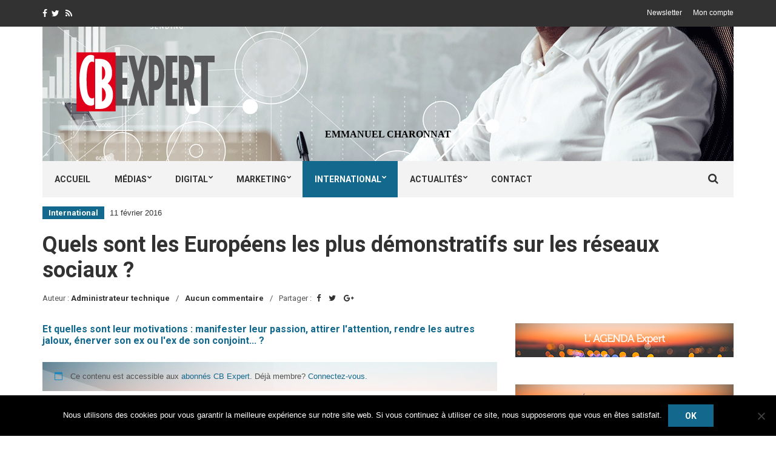

--- FILE ---
content_type: text/html; charset=UTF-8
request_url: https://www.cb-expert.fr/2016/02/11/quels-sont-les-europeens-les-plus-demonstratifs-sur-les-reseaux-sociaux/
body_size: 20029
content:
<!doctype html>
<html dir="ltr" lang="fr-FR" prefix="og: https://ogp.me/ns#">
<head>
	<meta charset="UTF-8">
	<meta name="viewport" content="width=device-width, initial-scale=1">
	<link rel="pingback" href="https://www.cb-expert.fr/xmlrpc.php">


	<title>Quels sont les Européens les plus démonstratifs sur les réseaux sociaux ? | CB Expert</title>

		<!-- All in One SEO 4.8.9 - aioseo.com -->
	<meta name="description" content="Et quelles sont leur motivations : manifester leur passion, attirer l&#039;attention, rendre les autres jaloux, énerver son ex ou l&#039;ex de son conjoint... ?" />
	<meta name="robots" content="max-image-preview:large" />
	<meta name="author" content="Administrateur technique"/>
	<link rel="canonical" href="https://www.cb-expert.fr/2016/02/11/quels-sont-les-europeens-les-plus-demonstratifs-sur-les-reseaux-sociaux/" />
	<meta name="generator" content="All in One SEO (AIOSEO) 4.8.9" />
		<meta property="og:locale" content="fr_FR" />
		<meta property="og:site_name" content="CB Expert | by Emmanuel Charonnat" />
		<meta property="og:type" content="article" />
		<meta property="og:title" content="Quels sont les Européens les plus démonstratifs sur les réseaux sociaux ? | CB Expert" />
		<meta property="og:description" content="Et quelles sont leur motivations : manifester leur passion, attirer l&#039;attention, rendre les autres jaloux, énerver son ex ou l&#039;ex de son conjoint... ?" />
		<meta property="og:url" content="https://www.cb-expert.fr/2016/02/11/quels-sont-les-europeens-les-plus-demonstratifs-sur-les-reseaux-sociaux/" />
		<meta property="article:published_time" content="2016-02-11T11:47:07+00:00" />
		<meta property="article:modified_time" content="2017-01-19T11:20:08+00:00" />
		<meta name="twitter:card" content="summary" />
		<meta name="twitter:title" content="Quels sont les Européens les plus démonstratifs sur les réseaux sociaux ? | CB Expert" />
		<meta name="twitter:description" content="Et quelles sont leur motivations : manifester leur passion, attirer l&#039;attention, rendre les autres jaloux, énerver son ex ou l&#039;ex de son conjoint... ?" />
		<script type="application/ld+json" class="aioseo-schema">
			{"@context":"https:\/\/schema.org","@graph":[{"@type":"Article","@id":"https:\/\/www.cb-expert.fr\/2016\/02\/11\/quels-sont-les-europeens-les-plus-demonstratifs-sur-les-reseaux-sociaux\/#article","name":"Quels sont les Europ\u00e9ens les plus d\u00e9monstratifs sur les r\u00e9seaux sociaux ? | CB Expert","headline":"Quels sont les Europ\u00e9ens les plus d\u00e9monstratifs sur les r\u00e9seaux sociaux ?","author":{"@id":"https:\/\/www.cb-expert.fr\/author\/lexantest2\/#author"},"publisher":{"@id":"https:\/\/www.cb-expert.fr\/#organization"},"image":{"@type":"ImageObject","url":"https:\/\/cb-expert.fr\/wp-content\/uploads\/2016\/04\/britanniques-plus-prudes-sur-reseaux-sociaux-cbexpert.png","@id":"https:\/\/www.cb-expert.fr\/2016\/02\/11\/quels-sont-les-europeens-les-plus-demonstratifs-sur-les-reseaux-sociaux\/#articleImage"},"datePublished":"2016-02-11T12:47:07+01:00","dateModified":"2017-01-19T12:20:08+01:00","inLanguage":"fr-FR","mainEntityOfPage":{"@id":"https:\/\/www.cb-expert.fr\/2016\/02\/11\/quels-sont-les-europeens-les-plus-demonstratifs-sur-les-reseaux-sociaux\/#webpage"},"isPartOf":{"@id":"https:\/\/www.cb-expert.fr\/2016\/02\/11\/quels-sont-les-europeens-les-plus-demonstratifs-sur-les-reseaux-sociaux\/#webpage"},"articleSection":"International, Allemagne, Espagne, Etudes, Europe, Hebdo31, Italie, LastMinute, Social, UK, Veille"},{"@type":"BreadcrumbList","@id":"https:\/\/www.cb-expert.fr\/2016\/02\/11\/quels-sont-les-europeens-les-plus-demonstratifs-sur-les-reseaux-sociaux\/#breadcrumblist","itemListElement":[{"@type":"ListItem","@id":"https:\/\/www.cb-expert.fr#listItem","position":1,"name":"Accueil","item":"https:\/\/www.cb-expert.fr","nextItem":{"@type":"ListItem","@id":"https:\/\/www.cb-expert.fr\/category\/international\/#listItem","name":"International"}},{"@type":"ListItem","@id":"https:\/\/www.cb-expert.fr\/category\/international\/#listItem","position":2,"name":"International","item":"https:\/\/www.cb-expert.fr\/category\/international\/","nextItem":{"@type":"ListItem","@id":"https:\/\/www.cb-expert.fr\/2016\/02\/11\/quels-sont-les-europeens-les-plus-demonstratifs-sur-les-reseaux-sociaux\/#listItem","name":"Quels sont les Europ\u00e9ens les plus d\u00e9monstratifs sur les r\u00e9seaux sociaux ?"},"previousItem":{"@type":"ListItem","@id":"https:\/\/www.cb-expert.fr#listItem","name":"Accueil"}},{"@type":"ListItem","@id":"https:\/\/www.cb-expert.fr\/2016\/02\/11\/quels-sont-les-europeens-les-plus-demonstratifs-sur-les-reseaux-sociaux\/#listItem","position":3,"name":"Quels sont les Europ\u00e9ens les plus d\u00e9monstratifs sur les r\u00e9seaux sociaux ?","previousItem":{"@type":"ListItem","@id":"https:\/\/www.cb-expert.fr\/category\/international\/#listItem","name":"International"}}]},{"@type":"Organization","@id":"https:\/\/www.cb-expert.fr\/#organization","name":"CB Expert","description":"by Emmanuel Charonnat","url":"https:\/\/www.cb-expert.fr\/","logo":{"@type":"ImageObject","url":"https:\/\/www.cb-expert.fr\/wp-content\/uploads\/2016\/04\/logo-cb-expert-300x167.png","@id":"https:\/\/www.cb-expert.fr\/2016\/02\/11\/quels-sont-les-europeens-les-plus-demonstratifs-sur-les-reseaux-sociaux\/#organizationLogo","width":300,"height":167},"image":{"@id":"https:\/\/www.cb-expert.fr\/2016\/02\/11\/quels-sont-les-europeens-les-plus-demonstratifs-sur-les-reseaux-sociaux\/#organizationLogo"}},{"@type":"Person","@id":"https:\/\/www.cb-expert.fr\/author\/lexantest2\/#author","url":"https:\/\/www.cb-expert.fr\/author\/lexantest2\/","name":"Administrateur technique","image":{"@type":"ImageObject","@id":"https:\/\/www.cb-expert.fr\/2016\/02\/11\/quels-sont-les-europeens-les-plus-demonstratifs-sur-les-reseaux-sociaux\/#authorImage","url":"https:\/\/secure.gravatar.com\/avatar\/eb8979dfdc0cf9d3d97a9b1cfaa7f28318b2d894c07cf16c80018cee5d22b5db?s=96&d=mm&r=g","width":96,"height":96,"caption":"Administrateur technique"}},{"@type":"WebPage","@id":"https:\/\/www.cb-expert.fr\/2016\/02\/11\/quels-sont-les-europeens-les-plus-demonstratifs-sur-les-reseaux-sociaux\/#webpage","url":"https:\/\/www.cb-expert.fr\/2016\/02\/11\/quels-sont-les-europeens-les-plus-demonstratifs-sur-les-reseaux-sociaux\/","name":"Quels sont les Europ\u00e9ens les plus d\u00e9monstratifs sur les r\u00e9seaux sociaux ? | CB Expert","description":"Et quelles sont leur motivations : manifester leur passion, attirer l'attention, rendre les autres jaloux, \u00e9nerver son ex ou l'ex de son conjoint... ?","inLanguage":"fr-FR","isPartOf":{"@id":"https:\/\/www.cb-expert.fr\/#website"},"breadcrumb":{"@id":"https:\/\/www.cb-expert.fr\/2016\/02\/11\/quels-sont-les-europeens-les-plus-demonstratifs-sur-les-reseaux-sociaux\/#breadcrumblist"},"author":{"@id":"https:\/\/www.cb-expert.fr\/author\/lexantest2\/#author"},"creator":{"@id":"https:\/\/www.cb-expert.fr\/author\/lexantest2\/#author"},"datePublished":"2016-02-11T12:47:07+01:00","dateModified":"2017-01-19T12:20:08+01:00"},{"@type":"WebSite","@id":"https:\/\/www.cb-expert.fr\/#website","url":"https:\/\/www.cb-expert.fr\/","name":"CB Expert","description":"by Emmanuel Charonnat","inLanguage":"fr-FR","publisher":{"@id":"https:\/\/www.cb-expert.fr\/#organization"}}]}
		</script>
		<!-- All in One SEO -->

<link rel="alternate" type="application/rss+xml" title="CB Expert &raquo; Flux" href="https://www.cb-expert.fr/feed/" />
<link rel="alternate" type="application/rss+xml" title="CB Expert &raquo; Flux des commentaires" href="https://www.cb-expert.fr/comments/feed/" />
<link rel="alternate" title="oEmbed (JSON)" type="application/json+oembed" href="https://www.cb-expert.fr/wp-json/oembed/1.0/embed?url=https%3A%2F%2Fwww.cb-expert.fr%2F2016%2F02%2F11%2Fquels-sont-les-europeens-les-plus-demonstratifs-sur-les-reseaux-sociaux%2F" />
<link rel="alternate" title="oEmbed (XML)" type="text/xml+oembed" href="https://www.cb-expert.fr/wp-json/oembed/1.0/embed?url=https%3A%2F%2Fwww.cb-expert.fr%2F2016%2F02%2F11%2Fquels-sont-les-europeens-les-plus-demonstratifs-sur-les-reseaux-sociaux%2F&#038;format=xml" />
		<!-- This site uses the Google Analytics by ExactMetrics plugin v8.9.0 - Using Analytics tracking - https://www.exactmetrics.com/ -->
		<!-- Note: ExactMetrics is not currently configured on this site. The site owner needs to authenticate with Google Analytics in the ExactMetrics settings panel. -->
					<!-- No tracking code set -->
				<!-- / Google Analytics by ExactMetrics -->
		<style id='wp-img-auto-sizes-contain-inline-css' type='text/css'>
img:is([sizes=auto i],[sizes^="auto," i]){contain-intrinsic-size:3000px 1500px}
/*# sourceURL=wp-img-auto-sizes-contain-inline-css */
</style>
<style id='wp-emoji-styles-inline-css' type='text/css'>

	img.wp-smiley, img.emoji {
		display: inline !important;
		border: none !important;
		box-shadow: none !important;
		height: 1em !important;
		width: 1em !important;
		margin: 0 0.07em !important;
		vertical-align: -0.1em !important;
		background: none !important;
		padding: 0 !important;
	}
/*# sourceURL=wp-emoji-styles-inline-css */
</style>
<style id='wp-block-library-inline-css' type='text/css'>
:root{--wp-block-synced-color:#7a00df;--wp-block-synced-color--rgb:122,0,223;--wp-bound-block-color:var(--wp-block-synced-color);--wp-editor-canvas-background:#ddd;--wp-admin-theme-color:#007cba;--wp-admin-theme-color--rgb:0,124,186;--wp-admin-theme-color-darker-10:#006ba1;--wp-admin-theme-color-darker-10--rgb:0,107,160.5;--wp-admin-theme-color-darker-20:#005a87;--wp-admin-theme-color-darker-20--rgb:0,90,135;--wp-admin-border-width-focus:2px}@media (min-resolution:192dpi){:root{--wp-admin-border-width-focus:1.5px}}.wp-element-button{cursor:pointer}:root .has-very-light-gray-background-color{background-color:#eee}:root .has-very-dark-gray-background-color{background-color:#313131}:root .has-very-light-gray-color{color:#eee}:root .has-very-dark-gray-color{color:#313131}:root .has-vivid-green-cyan-to-vivid-cyan-blue-gradient-background{background:linear-gradient(135deg,#00d084,#0693e3)}:root .has-purple-crush-gradient-background{background:linear-gradient(135deg,#34e2e4,#4721fb 50%,#ab1dfe)}:root .has-hazy-dawn-gradient-background{background:linear-gradient(135deg,#faaca8,#dad0ec)}:root .has-subdued-olive-gradient-background{background:linear-gradient(135deg,#fafae1,#67a671)}:root .has-atomic-cream-gradient-background{background:linear-gradient(135deg,#fdd79a,#004a59)}:root .has-nightshade-gradient-background{background:linear-gradient(135deg,#330968,#31cdcf)}:root .has-midnight-gradient-background{background:linear-gradient(135deg,#020381,#2874fc)}:root{--wp--preset--font-size--normal:16px;--wp--preset--font-size--huge:42px}.has-regular-font-size{font-size:1em}.has-larger-font-size{font-size:2.625em}.has-normal-font-size{font-size:var(--wp--preset--font-size--normal)}.has-huge-font-size{font-size:var(--wp--preset--font-size--huge)}.has-text-align-center{text-align:center}.has-text-align-left{text-align:left}.has-text-align-right{text-align:right}.has-fit-text{white-space:nowrap!important}#end-resizable-editor-section{display:none}.aligncenter{clear:both}.items-justified-left{justify-content:flex-start}.items-justified-center{justify-content:center}.items-justified-right{justify-content:flex-end}.items-justified-space-between{justify-content:space-between}.screen-reader-text{border:0;clip-path:inset(50%);height:1px;margin:-1px;overflow:hidden;padding:0;position:absolute;width:1px;word-wrap:normal!important}.screen-reader-text:focus{background-color:#ddd;clip-path:none;color:#444;display:block;font-size:1em;height:auto;left:5px;line-height:normal;padding:15px 23px 14px;text-decoration:none;top:5px;width:auto;z-index:100000}html :where(.has-border-color){border-style:solid}html :where([style*=border-top-color]){border-top-style:solid}html :where([style*=border-right-color]){border-right-style:solid}html :where([style*=border-bottom-color]){border-bottom-style:solid}html :where([style*=border-left-color]){border-left-style:solid}html :where([style*=border-width]){border-style:solid}html :where([style*=border-top-width]){border-top-style:solid}html :where([style*=border-right-width]){border-right-style:solid}html :where([style*=border-bottom-width]){border-bottom-style:solid}html :where([style*=border-left-width]){border-left-style:solid}html :where(img[class*=wp-image-]){height:auto;max-width:100%}:where(figure){margin:0 0 1em}html :where(.is-position-sticky){--wp-admin--admin-bar--position-offset:var(--wp-admin--admin-bar--height,0px)}@media screen and (max-width:600px){html :where(.is-position-sticky){--wp-admin--admin-bar--position-offset:0px}}

/*# sourceURL=wp-block-library-inline-css */
</style><style id='global-styles-inline-css' type='text/css'>
:root{--wp--preset--aspect-ratio--square: 1;--wp--preset--aspect-ratio--4-3: 4/3;--wp--preset--aspect-ratio--3-4: 3/4;--wp--preset--aspect-ratio--3-2: 3/2;--wp--preset--aspect-ratio--2-3: 2/3;--wp--preset--aspect-ratio--16-9: 16/9;--wp--preset--aspect-ratio--9-16: 9/16;--wp--preset--color--black: #000000;--wp--preset--color--cyan-bluish-gray: #abb8c3;--wp--preset--color--white: #ffffff;--wp--preset--color--pale-pink: #f78da7;--wp--preset--color--vivid-red: #cf2e2e;--wp--preset--color--luminous-vivid-orange: #ff6900;--wp--preset--color--luminous-vivid-amber: #fcb900;--wp--preset--color--light-green-cyan: #7bdcb5;--wp--preset--color--vivid-green-cyan: #00d084;--wp--preset--color--pale-cyan-blue: #8ed1fc;--wp--preset--color--vivid-cyan-blue: #0693e3;--wp--preset--color--vivid-purple: #9b51e0;--wp--preset--gradient--vivid-cyan-blue-to-vivid-purple: linear-gradient(135deg,rgb(6,147,227) 0%,rgb(155,81,224) 100%);--wp--preset--gradient--light-green-cyan-to-vivid-green-cyan: linear-gradient(135deg,rgb(122,220,180) 0%,rgb(0,208,130) 100%);--wp--preset--gradient--luminous-vivid-amber-to-luminous-vivid-orange: linear-gradient(135deg,rgb(252,185,0) 0%,rgb(255,105,0) 100%);--wp--preset--gradient--luminous-vivid-orange-to-vivid-red: linear-gradient(135deg,rgb(255,105,0) 0%,rgb(207,46,46) 100%);--wp--preset--gradient--very-light-gray-to-cyan-bluish-gray: linear-gradient(135deg,rgb(238,238,238) 0%,rgb(169,184,195) 100%);--wp--preset--gradient--cool-to-warm-spectrum: linear-gradient(135deg,rgb(74,234,220) 0%,rgb(151,120,209) 20%,rgb(207,42,186) 40%,rgb(238,44,130) 60%,rgb(251,105,98) 80%,rgb(254,248,76) 100%);--wp--preset--gradient--blush-light-purple: linear-gradient(135deg,rgb(255,206,236) 0%,rgb(152,150,240) 100%);--wp--preset--gradient--blush-bordeaux: linear-gradient(135deg,rgb(254,205,165) 0%,rgb(254,45,45) 50%,rgb(107,0,62) 100%);--wp--preset--gradient--luminous-dusk: linear-gradient(135deg,rgb(255,203,112) 0%,rgb(199,81,192) 50%,rgb(65,88,208) 100%);--wp--preset--gradient--pale-ocean: linear-gradient(135deg,rgb(255,245,203) 0%,rgb(182,227,212) 50%,rgb(51,167,181) 100%);--wp--preset--gradient--electric-grass: linear-gradient(135deg,rgb(202,248,128) 0%,rgb(113,206,126) 100%);--wp--preset--gradient--midnight: linear-gradient(135deg,rgb(2,3,129) 0%,rgb(40,116,252) 100%);--wp--preset--font-size--small: 13px;--wp--preset--font-size--medium: 20px;--wp--preset--font-size--large: 36px;--wp--preset--font-size--x-large: 42px;--wp--preset--spacing--20: 0.44rem;--wp--preset--spacing--30: 0.67rem;--wp--preset--spacing--40: 1rem;--wp--preset--spacing--50: 1.5rem;--wp--preset--spacing--60: 2.25rem;--wp--preset--spacing--70: 3.38rem;--wp--preset--spacing--80: 5.06rem;--wp--preset--shadow--natural: 6px 6px 9px rgba(0, 0, 0, 0.2);--wp--preset--shadow--deep: 12px 12px 50px rgba(0, 0, 0, 0.4);--wp--preset--shadow--sharp: 6px 6px 0px rgba(0, 0, 0, 0.2);--wp--preset--shadow--outlined: 6px 6px 0px -3px rgb(255, 255, 255), 6px 6px rgb(0, 0, 0);--wp--preset--shadow--crisp: 6px 6px 0px rgb(0, 0, 0);}:where(.is-layout-flex){gap: 0.5em;}:where(.is-layout-grid){gap: 0.5em;}body .is-layout-flex{display: flex;}.is-layout-flex{flex-wrap: wrap;align-items: center;}.is-layout-flex > :is(*, div){margin: 0;}body .is-layout-grid{display: grid;}.is-layout-grid > :is(*, div){margin: 0;}:where(.wp-block-columns.is-layout-flex){gap: 2em;}:where(.wp-block-columns.is-layout-grid){gap: 2em;}:where(.wp-block-post-template.is-layout-flex){gap: 1.25em;}:where(.wp-block-post-template.is-layout-grid){gap: 1.25em;}.has-black-color{color: var(--wp--preset--color--black) !important;}.has-cyan-bluish-gray-color{color: var(--wp--preset--color--cyan-bluish-gray) !important;}.has-white-color{color: var(--wp--preset--color--white) !important;}.has-pale-pink-color{color: var(--wp--preset--color--pale-pink) !important;}.has-vivid-red-color{color: var(--wp--preset--color--vivid-red) !important;}.has-luminous-vivid-orange-color{color: var(--wp--preset--color--luminous-vivid-orange) !important;}.has-luminous-vivid-amber-color{color: var(--wp--preset--color--luminous-vivid-amber) !important;}.has-light-green-cyan-color{color: var(--wp--preset--color--light-green-cyan) !important;}.has-vivid-green-cyan-color{color: var(--wp--preset--color--vivid-green-cyan) !important;}.has-pale-cyan-blue-color{color: var(--wp--preset--color--pale-cyan-blue) !important;}.has-vivid-cyan-blue-color{color: var(--wp--preset--color--vivid-cyan-blue) !important;}.has-vivid-purple-color{color: var(--wp--preset--color--vivid-purple) !important;}.has-black-background-color{background-color: var(--wp--preset--color--black) !important;}.has-cyan-bluish-gray-background-color{background-color: var(--wp--preset--color--cyan-bluish-gray) !important;}.has-white-background-color{background-color: var(--wp--preset--color--white) !important;}.has-pale-pink-background-color{background-color: var(--wp--preset--color--pale-pink) !important;}.has-vivid-red-background-color{background-color: var(--wp--preset--color--vivid-red) !important;}.has-luminous-vivid-orange-background-color{background-color: var(--wp--preset--color--luminous-vivid-orange) !important;}.has-luminous-vivid-amber-background-color{background-color: var(--wp--preset--color--luminous-vivid-amber) !important;}.has-light-green-cyan-background-color{background-color: var(--wp--preset--color--light-green-cyan) !important;}.has-vivid-green-cyan-background-color{background-color: var(--wp--preset--color--vivid-green-cyan) !important;}.has-pale-cyan-blue-background-color{background-color: var(--wp--preset--color--pale-cyan-blue) !important;}.has-vivid-cyan-blue-background-color{background-color: var(--wp--preset--color--vivid-cyan-blue) !important;}.has-vivid-purple-background-color{background-color: var(--wp--preset--color--vivid-purple) !important;}.has-black-border-color{border-color: var(--wp--preset--color--black) !important;}.has-cyan-bluish-gray-border-color{border-color: var(--wp--preset--color--cyan-bluish-gray) !important;}.has-white-border-color{border-color: var(--wp--preset--color--white) !important;}.has-pale-pink-border-color{border-color: var(--wp--preset--color--pale-pink) !important;}.has-vivid-red-border-color{border-color: var(--wp--preset--color--vivid-red) !important;}.has-luminous-vivid-orange-border-color{border-color: var(--wp--preset--color--luminous-vivid-orange) !important;}.has-luminous-vivid-amber-border-color{border-color: var(--wp--preset--color--luminous-vivid-amber) !important;}.has-light-green-cyan-border-color{border-color: var(--wp--preset--color--light-green-cyan) !important;}.has-vivid-green-cyan-border-color{border-color: var(--wp--preset--color--vivid-green-cyan) !important;}.has-pale-cyan-blue-border-color{border-color: var(--wp--preset--color--pale-cyan-blue) !important;}.has-vivid-cyan-blue-border-color{border-color: var(--wp--preset--color--vivid-cyan-blue) !important;}.has-vivid-purple-border-color{border-color: var(--wp--preset--color--vivid-purple) !important;}.has-vivid-cyan-blue-to-vivid-purple-gradient-background{background: var(--wp--preset--gradient--vivid-cyan-blue-to-vivid-purple) !important;}.has-light-green-cyan-to-vivid-green-cyan-gradient-background{background: var(--wp--preset--gradient--light-green-cyan-to-vivid-green-cyan) !important;}.has-luminous-vivid-amber-to-luminous-vivid-orange-gradient-background{background: var(--wp--preset--gradient--luminous-vivid-amber-to-luminous-vivid-orange) !important;}.has-luminous-vivid-orange-to-vivid-red-gradient-background{background: var(--wp--preset--gradient--luminous-vivid-orange-to-vivid-red) !important;}.has-very-light-gray-to-cyan-bluish-gray-gradient-background{background: var(--wp--preset--gradient--very-light-gray-to-cyan-bluish-gray) !important;}.has-cool-to-warm-spectrum-gradient-background{background: var(--wp--preset--gradient--cool-to-warm-spectrum) !important;}.has-blush-light-purple-gradient-background{background: var(--wp--preset--gradient--blush-light-purple) !important;}.has-blush-bordeaux-gradient-background{background: var(--wp--preset--gradient--blush-bordeaux) !important;}.has-luminous-dusk-gradient-background{background: var(--wp--preset--gradient--luminous-dusk) !important;}.has-pale-ocean-gradient-background{background: var(--wp--preset--gradient--pale-ocean) !important;}.has-electric-grass-gradient-background{background: var(--wp--preset--gradient--electric-grass) !important;}.has-midnight-gradient-background{background: var(--wp--preset--gradient--midnight) !important;}.has-small-font-size{font-size: var(--wp--preset--font-size--small) !important;}.has-medium-font-size{font-size: var(--wp--preset--font-size--medium) !important;}.has-large-font-size{font-size: var(--wp--preset--font-size--large) !important;}.has-x-large-font-size{font-size: var(--wp--preset--font-size--x-large) !important;}
/*# sourceURL=global-styles-inline-css */
</style>

<style id='classic-theme-styles-inline-css' type='text/css'>
/*! This file is auto-generated */
.wp-block-button__link{color:#fff;background-color:#32373c;border-radius:9999px;box-shadow:none;text-decoration:none;padding:calc(.667em + 2px) calc(1.333em + 2px);font-size:1.125em}.wp-block-file__button{background:#32373c;color:#fff;text-decoration:none}
/*# sourceURL=/wp-includes/css/classic-themes.min.css */
</style>
<link rel='stylesheet' id='contact-form-7-css' href='https://www.cb-expert.fr/wp-content/plugins/contact-form-7/includes/css/styles.css?ver=6.1.3' type='text/css' media='all' />
<link rel='stylesheet' id='cookie-notice-front-css' href='https://www.cb-expert.fr/wp-content/plugins/cookie-notice/css/front.min.css?ver=2.5.8' type='text/css' media='all' />
<link rel='stylesheet' id='woocommerce-layout-css' href='https://www.cb-expert.fr/wp-content/plugins/woocommerce/assets/css/woocommerce-layout.css?ver=10.3.7' type='text/css' media='all' />
<link rel='stylesheet' id='woocommerce-smallscreen-css' href='https://www.cb-expert.fr/wp-content/plugins/woocommerce/assets/css/woocommerce-smallscreen.css?ver=10.3.7' type='text/css' media='only screen and (max-width: 768px)' />
<link rel='stylesheet' id='woocommerce-general-css' href='https://www.cb-expert.fr/wp-content/plugins/woocommerce/assets/css/woocommerce.css?ver=10.3.7' type='text/css' media='all' />
<style id='woocommerce-inline-inline-css' type='text/css'>
.woocommerce form .form-row .required { visibility: visible; }
/*# sourceURL=woocommerce-inline-inline-css */
</style>
<link rel='stylesheet' id='wc-memberships-frontend-css' href='https://www.cb-expert.fr/wp-content/plugins/woocommerce-memberships/assets/css/frontend/wc-memberships-frontend.min.css?ver=1.8.6' type='text/css' media='all' />
<link rel='stylesheet' id='brands-styles-css' href='https://www.cb-expert.fr/wp-content/plugins/woocommerce/assets/css/brands.css?ver=10.3.7' type='text/css' media='all' />
<link rel='stylesheet' id='noozbeat-google-font-css' href='//fonts.googleapis.com/css?family=Open%2BSans%3A400%2C400italic%2C700%7CRoboto%3A400%2C700%26subset%3Dlatin%2Cgreek%2Cvietnamese%2Ccyrillic&#038;ver=6.9' type='text/css' media='all' />
<link rel='stylesheet' id='noozbeat-base-css' href='https://www.cb-expert.fr/wp-content/themes/noozbeat/css/base.css?ver=1.0' type='text/css' media='all' />
<link rel='stylesheet' id='flexslider-css' href='https://www.cb-expert.fr/wp-content/themes/noozbeat/css/flexslider.css?ver=2.5.0' type='text/css' media='all' />
<link rel='stylesheet' id='mmenu-css' href='https://www.cb-expert.fr/wp-content/themes/noozbeat/css/mmenu.css?ver=5.2.0' type='text/css' media='all' />
<link rel='stylesheet' id='font-awesome-css' href='https://www.cb-expert.fr/wp-content/themes/noozbeat/css/font-awesome.css?ver=4.5.0' type='text/css' media='all' />
<link rel='stylesheet' id='magnific-popup-css' href='https://www.cb-expert.fr/wp-content/themes/noozbeat/css/magnific.css?ver=1.0.0' type='text/css' media='all' />
<link rel='stylesheet' id='noozbeat-style-css' href='https://www.cb-expert.fr/wp-content/themes/noozbeat/style.css?ver=1.0' type='text/css' media='all' />
<link rel='stylesheet' id='slb_core-css' href='https://www.cb-expert.fr/wp-content/plugins/simple-lightbox/client/css/app.css?ver=2.9.4' type='text/css' media='all' />
<script type="text/javascript" id="cookie-notice-front-js-before">
/* <![CDATA[ */
var cnArgs = {"ajaxUrl":"https:\/\/www.cb-expert.fr\/wp-admin\/admin-ajax.php","nonce":"7a418becdc","hideEffect":"fade","position":"bottom","onScroll":false,"onScrollOffset":100,"onClick":false,"cookieName":"cookie_notice_accepted","cookieTime":2592000,"cookieTimeRejected":2592000,"globalCookie":false,"redirection":false,"cache":false,"revokeCookies":false,"revokeCookiesOpt":"automatic"};

//# sourceURL=cookie-notice-front-js-before
/* ]]> */
</script>
<script type="text/javascript" src="https://www.cb-expert.fr/wp-content/plugins/cookie-notice/js/front.min.js?ver=2.5.8" id="cookie-notice-front-js"></script>
<script type="text/javascript" src="https://www.cb-expert.fr/wp-includes/js/jquery/jquery.min.js?ver=3.7.1" id="jquery-core-js"></script>
<script type="text/javascript" src="https://www.cb-expert.fr/wp-includes/js/jquery/jquery-migrate.min.js?ver=3.4.1" id="jquery-migrate-js"></script>
<script type="text/javascript" src="https://www.cb-expert.fr/wp-content/plugins/woocommerce/assets/js/jquery-blockui/jquery.blockUI.min.js?ver=2.7.0-wc.10.3.7" id="wc-jquery-blockui-js" defer="defer" data-wp-strategy="defer"></script>
<script type="text/javascript" id="wc-add-to-cart-js-extra">
/* <![CDATA[ */
var wc_add_to_cart_params = {"ajax_url":"/wp-admin/admin-ajax.php","wc_ajax_url":"/?wc-ajax=%%endpoint%%","i18n_view_cart":"Voir le panier","cart_url":"https://www.cb-expert.fr/panier/","is_cart":"","cart_redirect_after_add":"no"};
//# sourceURL=wc-add-to-cart-js-extra
/* ]]> */
</script>
<script type="text/javascript" src="https://www.cb-expert.fr/wp-content/plugins/woocommerce/assets/js/frontend/add-to-cart.min.js?ver=10.3.7" id="wc-add-to-cart-js" defer="defer" data-wp-strategy="defer"></script>
<script type="text/javascript" src="https://www.cb-expert.fr/wp-content/plugins/woocommerce/assets/js/js-cookie/js.cookie.min.js?ver=2.1.4-wc.10.3.7" id="wc-js-cookie-js" defer="defer" data-wp-strategy="defer"></script>
<script type="text/javascript" id="woocommerce-js-extra">
/* <![CDATA[ */
var woocommerce_params = {"ajax_url":"/wp-admin/admin-ajax.php","wc_ajax_url":"/?wc-ajax=%%endpoint%%","i18n_password_show":"Afficher le mot de passe","i18n_password_hide":"Masquer le mot de passe"};
//# sourceURL=woocommerce-js-extra
/* ]]> */
</script>
<script type="text/javascript" src="https://www.cb-expert.fr/wp-content/plugins/woocommerce/assets/js/frontend/woocommerce.min.js?ver=10.3.7" id="woocommerce-js" defer="defer" data-wp-strategy="defer"></script>
<link rel="https://api.w.org/" href="https://www.cb-expert.fr/wp-json/" /><link rel="alternate" title="JSON" type="application/json" href="https://www.cb-expert.fr/wp-json/wp/v2/posts/4305" /><link rel="EditURI" type="application/rsd+xml" title="RSD" href="https://www.cb-expert.fr/xmlrpc.php?rsd" />
<meta name="generator" content="WordPress 6.9" />
<meta name="generator" content="WooCommerce 10.3.7" />
<link rel='shortlink' href='https://www.cb-expert.fr/?p=4305' />
<style type="text/css">.site-tagline{color:white;text-align:center;} #pg-320-1 .panel-grid-cell, #pg-320-2 .panel-grid-cell, #pg-320-3 .panel-grid-cell{padding-right:0;} .widget-title{color:black;} h5, a{color:#13688D;} .item-categories a, .entry-categories a, .navigation > li.current_page_item > a, .navigation > li.current-menu-item > a, .navigation > li > a:hover, .navigation > li.sfHover > a, button, .navigation > li.current-menu-parent > a{background-color:#13688D;} .section-title, #comments h3, #comments .widget-title, .widget-title, .navigation > li > a:hover, .navigation > li.sfHover > a, .widget-title{border-bottom:2px solid #13688D;} .navigation ul{border: 5px solid #13688D;} .item-media.item-xs .item-thumb, .entry-author-avatar{display:none;} .woocommerce span.onsale, .woocommerce button.button.alt, input[type="submit"], .sidebar .icon-social, .footer .icon-social{background-color:#13688D;} .woocommerce button.button.alt:hover, input[type="submit"]:hover{background-color:#52ABEA;} p{font-size:14px;}</style>	<noscript><style>.woocommerce-product-gallery{ opacity: 1 !important; }</style></noscript>
	<!-- Global site tag (gtag.js) - Google Analytics -->
<script async src="https://www.googletagmanager.com/gtag/js?id=G-JS11WP0H90"></script>
<script>
  window.dataLayer = window.dataLayer || [];
  function gtag(){dataLayer.push(arguments);}
  gtag('js', new Date());

  gtag('config', 'G-JS11WP0H90');
</script>
<!-- Global site tag (gtag.js) - Google Analytics -->
<script async src="https://www.googletagmanager.com/gtag/js?id=UA-62557797-2"></script>
<script>
  window.dataLayer = window.dataLayer || [];
  function gtag(){dataLayer.push(arguments);}
  gtag('js', new Date());

  gtag('config', 'UA-62557797-2');
</script><link rel="icon" href="https://www.cb-expert.fr/wp-content/uploads/2016/02/cropped-logo-cb-expert-pour-header-site-32x32.png" sizes="32x32" />
<link rel="icon" href="https://www.cb-expert.fr/wp-content/uploads/2016/02/cropped-logo-cb-expert-pour-header-site-192x192.png" sizes="192x192" />
<link rel="apple-touch-icon" href="https://www.cb-expert.fr/wp-content/uploads/2016/02/cropped-logo-cb-expert-pour-header-site-180x180.png" />
<meta name="msapplication-TileImage" content="https://www.cb-expert.fr/wp-content/uploads/2016/02/cropped-logo-cb-expert-pour-header-site-270x270.png" />
<link rel='stylesheet' id='wc-blocks-style-css' href='https://www.cb-expert.fr/wp-content/plugins/woocommerce/assets/client/blocks/wc-blocks.css?ver=wc-10.3.7' type='text/css' media='all' />
<link rel='stylesheet' id='owl-css-css' href='https://www.cb-expert.fr/wp-content/plugins/addon-so-widgets-bundle/css/owl.carousel.css?ver=6.9' type='text/css' media='all' />
<link rel='stylesheet' id='widgets-css-css' href='https://www.cb-expert.fr/wp-content/plugins/addon-so-widgets-bundle/css/widgets.css?ver=6.9' type='text/css' media='all' />
</head>
<body class="wp-singular post-template-default single single-post postid-4305 single-format-standard wp-theme-noozbeat theme-noozbeat cookies-not-set woocommerce-no-js">




<div id="page">

<header class="header">
			<div class="pre-head">
			<div class="container">
				<div class="row">
					<div class="col-md-4 col-sm-5">
								<ul class="social-icons">
			<li><a target="_blank" href="https://www.facebook.com/cbnews" class="icon-social"><i class="fa fa-facebook"></i></a></li><li><a target="_blank" href="https://twitter.com/CB_Expert?lang=fr" class="icon-social"><i class="fa fa-twitter"></i></a></li>							<li><a target="_blank" href="https://www.cb-expert.fr/feed/" class="icon-social"><i class="fa fa-rss"></i></a></li>
					</ul>
							</div>

					<div class="col-md-8 col-sm-7 text-right">
													<ul id="menu-connexion-en-haut" class="nav-pre-head list-inline"><li id="menu-item-3036" class="menu-item menu-item-type-post_type menu-item-object-page menu-item-3036"><a href="https://www.cb-expert.fr/newsletter/">Newsletter</a></li>
<li id="menu-item-3009" class="menu-item menu-item-type-post_type menu-item-object-page menu-item-3009"><a href="https://www.cb-expert.fr/mon-compte/">Mon compte</a></li>
</ul>											</div>
				</div>
			</div>
		</div>
	
	<div class="mast-head">
		<div class="container">
			<div class="row">
				<div class="col-xs-12">
					<div class="head-wrap">
						<div class="head-wrap-col-left">
							<h1 class="site-logo">
								<a href="https://www.cb-expert.fr/">
																			<img id="logo"
											 src="https://www.cb-expert.fr/wp-content/uploads/2016/02/logo-cb-expert-pour-header-site.png"
											 alt="CB Expert"/>
																	</a>

							</h1>
						</div>

						<div class="head-wrap-col-right">
							<div id="texte-photo">
														</div>
						</div>
														<p class="site-tagline" id="auteur">EMMANUEL CHARONNAT</p>
											</div>

					<nav class="nav">
						<a href="#mobilemenu" class="mobile-trigger"><i class="fa fa-navicon"></i> MENU</a>

						<ul id="menu-menu-principal" class="navigation"><li id="menu-item-255" class="menu-item menu-item-type-post_type menu-item-object-page menu-item-home menu-item-255"><a href="https://www.cb-expert.fr/">Accueil</a></li>
<li id="menu-item-258" class="menu-item menu-item-type-taxonomy menu-item-object-category menu-item-has-children menu-item-258"><a href="https://www.cb-expert.fr/category/medias/">Médias</a>
<ul class="sub-menu">
	<li id="menu-item-2792" class="menu-item menu-item-type-custom menu-item-object-custom menu-item-2792"><a href="https://www.cb-expert.fr/index.php/tag/audiences/">Audiences</a></li>
	<li id="menu-item-2793" class="menu-item menu-item-type-custom menu-item-object-custom menu-item-2793"><a href="https://www.cb-expert.fr/index.php/tag/cinema/">Cinéma</a></li>
	<li id="menu-item-2794" class="menu-item menu-item-type-custom menu-item-object-custom menu-item-2794"><a href="https://www.cb-expert.fr/index.php/tag/contenus/">Contenus</a></li>
	<li id="menu-item-32133" class="menu-item menu-item-type-custom menu-item-object-custom menu-item-has-children menu-item-32133"><a href="https://www.cb-expert.fr/tag/entertainment/">Entertainment</a>
	<ul class="sub-menu">
		<li id="menu-item-32139" class="menu-item menu-item-type-custom menu-item-object-custom menu-item-32139"><a href="https://www.cb-expert.fr/tag/culture/">Culture &#038; Spectacle</a></li>
		<li id="menu-item-32136" class="menu-item menu-item-type-custom menu-item-object-custom menu-item-32136"><a href="https://www.cb-expert.fr/tag/e-sport/">E-sport</a></li>
		<li id="menu-item-32137" class="menu-item menu-item-type-custom menu-item-object-custom menu-item-32137"><a href="https://www.cb-expert.fr/tag/jeuxvideo/">Jeux Vidéo</a></li>
		<li id="menu-item-32138" class="menu-item menu-item-type-custom menu-item-object-custom menu-item-32138"><a href="https://www.cb-expert.fr/tag/loisirs/">Loisirs</a></li>
		<li id="menu-item-32134" class="menu-item menu-item-type-custom menu-item-object-custom menu-item-32134"><a href="https://www.cb-expert.fr/tag/musique/">Musique</a></li>
		<li id="menu-item-32135" class="menu-item menu-item-type-custom menu-item-object-custom menu-item-32135"><a href="https://www.cb-expert.fr/tag/sports/">Sports</a></li>
	</ul>
</li>
	<li id="menu-item-67324" class="menu-item menu-item-type-custom menu-item-object-custom menu-item-67324"><a href="https://www.cb-expert.fr/tag/livres/">Livres</a></li>
	<li id="menu-item-2795" class="menu-item menu-item-type-custom menu-item-object-custom menu-item-2795"><a href="https://www.cb-expert.fr/index.php/tag/internet/">Internet</a></li>
	<li id="menu-item-2797" class="menu-item menu-item-type-custom menu-item-object-custom menu-item-2797"><a href="https://www.cb-expert.fr/index.php/tag/presse/">Presse</a></li>
	<li id="menu-item-2796" class="menu-item menu-item-type-custom menu-item-object-custom menu-item-2796"><a href="https://www.cb-expert.fr/index.php/tag/outdoor/">Publicité extérieure</a></li>
	<li id="menu-item-2798" class="menu-item menu-item-type-custom menu-item-object-custom menu-item-2798"><a href="https://www.cb-expert.fr/index.php/tag/radio/">Radio</a></li>
	<li id="menu-item-2799" class="menu-item menu-item-type-custom menu-item-object-custom menu-item-2799"><a href="https://www.cb-expert.fr/index.php/tag/television/">Télévision</a></li>
	<li id="menu-item-2800" class="menu-item menu-item-type-custom menu-item-object-custom menu-item-2800"><a href="https://www.cb-expert.fr/index.php/tag/video/">Vidéo</a></li>
</ul>
</li>
<li id="menu-item-256" class="menu-item menu-item-type-taxonomy menu-item-object-category menu-item-has-children menu-item-256"><a href="https://www.cb-expert.fr/category/digital/">Digital</a>
<ul class="sub-menu">
	<li id="menu-item-13213" class="menu-item menu-item-type-custom menu-item-object-custom menu-item-13213"><a href="https://www.cb-expert.fr/tag/applications/">Applis mobiles</a></li>
	<li id="menu-item-32494" class="menu-item menu-item-type-custom menu-item-object-custom menu-item-32494"><a href="https://www.cb-expert.fr/tag/audiodigital/">Audio Digital</a></li>
	<li id="menu-item-8591" class="menu-item menu-item-type-custom menu-item-object-custom menu-item-8591"><a href="https://www.cb-expert.fr/index.php/tag/data/">Data</a></li>
	<li id="menu-item-32118" class="menu-item menu-item-type-custom menu-item-object-custom menu-item-32118"><a href="https://www.cb-expert.fr/index.php/tag/intelligenceartificielle/">Intelligence Artificielle</a></li>
	<li id="menu-item-2812" class="menu-item menu-item-type-custom menu-item-object-custom menu-item-2812"><a href="https://www.cb-expert.fr/index.php/tag/mobile/">Mobile</a></li>
	<li id="menu-item-88791" class="menu-item menu-item-type-custom menu-item-object-custom menu-item-88791"><a href="https://www.cb-expert.fr/index.php/tag/metavers">Metavers</a></li>
	<li id="menu-item-6973" class="menu-item menu-item-type-custom menu-item-object-custom menu-item-6973"><a href="https://www.cb-expert.fr/index.php/tag/objetsconnectes/">Objets Connectés</a></li>
	<li id="menu-item-2813" class="menu-item menu-item-type-custom menu-item-object-custom menu-item-2813"><a href="https://www.cb-expert.fr/index.php/tag/programmatique/">Programmatique</a></li>
	<li id="menu-item-2814" class="menu-item menu-item-type-custom menu-item-object-custom menu-item-2814"><a href="https://www.cb-expert.fr/index.php/tag/search/">Search</a></li>
	<li id="menu-item-2815" class="menu-item menu-item-type-custom menu-item-object-custom menu-item-2815"><a href="https://www.cb-expert.fr/index.php/tag/smartphones/">Smartphones</a></li>
	<li id="menu-item-2816" class="menu-item menu-item-type-custom menu-item-object-custom menu-item-2816"><a href="https://www.cb-expert.fr/index.php/tag/social/">Social</a></li>
	<li id="menu-item-29878" class="menu-item menu-item-type-custom menu-item-object-custom menu-item-29878"><a href="https://www.cb-expert.fr/tag/technologie/">Technologie</a></li>
</ul>
</li>
<li id="menu-item-257" class="menu-item menu-item-type-taxonomy menu-item-object-category menu-item-has-children menu-item-257"><a href="https://www.cb-expert.fr/category/marketing/">Marketing</a>
<ul class="sub-menu">
	<li id="menu-item-2805" class="menu-item menu-item-type-custom menu-item-object-custom menu-item-has-children menu-item-2805"><a href="https://www.cb-expert.fr/index.php/tag/secteurs/">Secteurs</a>
	<ul class="sub-menu">
		<li id="menu-item-32119" class="menu-item menu-item-type-custom menu-item-object-custom menu-item-32119"><a href="https://www.cb-expert.fr/tag/automobile/">Automobile</a></li>
		<li id="menu-item-32120" class="menu-item menu-item-type-custom menu-item-object-custom menu-item-32120"><a href="https://www.cb-expert.fr/tag/banques/">Banques</a></li>
		<li id="menu-item-32129" class="menu-item menu-item-type-custom menu-item-object-custom menu-item-32129"><a href="https://www.cb-expert.fr/tag/beaute/">Beauté</a></li>
		<li id="menu-item-32123" class="menu-item menu-item-type-custom menu-item-object-custom menu-item-32123"><a href="https://www.cb-expert.fr/tag/boissons/">Boissons</a></li>
		<li id="menu-item-32475" class="menu-item menu-item-type-custom menu-item-object-custom menu-item-32475"><a href="https://www.cb-expert.fr/tag/cultureloisirs/">Culture/Loisirs</a></li>
		<li id="menu-item-39080" class="menu-item menu-item-type-custom menu-item-object-custom menu-item-39080"><a href="https://www.cb-expert.fr/tag/energie/">Energie</a></li>
		<li id="menu-item-32125" class="menu-item menu-item-type-custom menu-item-object-custom menu-item-32125"><a href="https://www.cb-expert.fr/tag/entretien/">Entretien</a></li>
		<li id="menu-item-83102" class="menu-item menu-item-type-custom menu-item-object-custom menu-item-83102"><a href="https://www.cb-expert.fr/tag/equipements/">Equipements</a></li>
		<li id="menu-item-32122" class="menu-item menu-item-type-custom menu-item-object-custom menu-item-32122"><a href="https://www.cb-expert.fr/tag/FMCG/">FMCG</a></li>
		<li id="menu-item-16821" class="menu-item menu-item-type-custom menu-item-object-custom menu-item-16821"><a href="https://www.cb-expert.fr/tag/alimentation/">Food</a></li>
		<li id="menu-item-32128" class="menu-item menu-item-type-custom menu-item-object-custom menu-item-32128"><a href="https://www.cb-expert.fr/tag/mode/">Habillement/Mode</a></li>
		<li id="menu-item-62756" class="menu-item menu-item-type-custom menu-item-object-custom menu-item-62756"><a href="https://www.cb-expert.fr/tag/hygiene/">Hygiène</a></li>
		<li id="menu-item-90049" class="menu-item menu-item-type-custom menu-item-object-custom menu-item-90049"><a href="https://www.cb-expert.fr/tag/logement/">Logement</a></li>
		<li id="menu-item-32127" class="menu-item menu-item-type-custom menu-item-object-custom menu-item-32127"><a href="https://www.cb-expert.fr/tag/luxe/">Luxe</a></li>
		<li id="menu-item-32126" class="menu-item menu-item-type-custom menu-item-object-custom menu-item-32126"><a href="https://www.cb-expert.fr/tag/sante/">Santé</a></li>
		<li id="menu-item-32121" class="menu-item menu-item-type-custom menu-item-object-custom menu-item-32121"><a href="https://www.cb-expert.fr/tag/tourisme/">Tourisme</a></li>
		<li id="menu-item-32124" class="menu-item menu-item-type-custom menu-item-object-custom menu-item-32124"><a href="https://www.cb-expert.fr/tag/transports/">Transports</a></li>
	</ul>
</li>
	<li id="menu-item-36743" class="menu-item menu-item-type-custom menu-item-object-custom menu-item-has-children menu-item-36743"><a href="https://www.cb-expert.fr/tag/cibles/">Cibles</a>
	<ul class="sub-menu">
		<li id="menu-item-36744" class="menu-item menu-item-type-custom menu-item-object-custom menu-item-36744"><a href="https://www.cb-expert.fr/tag/hommes/">Hommes</a></li>
		<li id="menu-item-36745" class="menu-item menu-item-type-custom menu-item-object-custom menu-item-36745"><a href="https://www.cb-expert.fr/tag/femmes/">Femmes</a></li>
		<li id="menu-item-36746" class="menu-item menu-item-type-custom menu-item-object-custom menu-item-36746"><a href="https://www.cb-expert.fr/tag/enfants/">Enfants</a></li>
		<li id="menu-item-36747" class="menu-item menu-item-type-custom menu-item-object-custom menu-item-36747"><a href="https://www.cb-expert.fr/tag/jeunes/">Jeunes</a></li>
		<li id="menu-item-36764" class="menu-item menu-item-type-custom menu-item-object-custom menu-item-36764"><a href="https://www.cb-expert.fr/tag/parents/">Parents</a></li>
		<li id="menu-item-36748" class="menu-item menu-item-type-custom menu-item-object-custom menu-item-36748"><a href="https://www.cb-expert.fr/tag/seniors/">Seniors</a></li>
		<li id="menu-item-36749" class="menu-item menu-item-type-custom menu-item-object-custom menu-item-36749"><a href="https://www.cb-expert.fr/tag/actifs/">Actifs</a></li>
		<li id="menu-item-36754" class="menu-item menu-item-type-custom menu-item-object-custom menu-item-36754"><a href="https://www.cb-expert.fr/tag/cadres/">Cadres</a></li>
		<li id="menu-item-36753" class="menu-item menu-item-type-custom menu-item-object-custom menu-item-36753"><a href="https://www.cb-expert.fr/tag/csp/">CSP+</a></li>
		<li id="menu-item-36763" class="menu-item menu-item-type-custom menu-item-object-custom menu-item-36763"><a href="https://www.cb-expert.fr/tag/urbains/">Urbains</a></li>
		<li id="menu-item-36750" class="menu-item menu-item-type-custom menu-item-object-custom menu-item-36750"><a href="https://www.cb-expert.fr/tag/paris/">Paris/Ile-de-France</a></li>
		<li id="menu-item-36766" class="menu-item menu-item-type-custom menu-item-object-custom menu-item-36766"><a href="https://www.cb-expert.fr/tag/regions/">Régions</a></li>
	</ul>
</li>
	<li id="menu-item-2803" class="menu-item menu-item-type-custom menu-item-object-custom menu-item-2803"><a href="https://www.cb-expert.fr/index.php/tag/consommation/">Consommation</a></li>
	<li id="menu-item-32141" class="menu-item menu-item-type-custom menu-item-object-custom menu-item-32141"><a href="https://www.cb-expert.fr/tag/developpementdurable/">Développement Durable</a></li>
	<li id="menu-item-10923" class="menu-item menu-item-type-custom menu-item-object-custom menu-item-10923"><a href="https://www.cb-expert.fr/index.php/tag/economie/">Economie</a></li>
	<li id="menu-item-2802" class="menu-item menu-item-type-custom menu-item-object-custom menu-item-2802"><a href="https://www.cb-expert.fr/index.php/tag/e-commerce/">E-commerce</a></li>
	<li id="menu-item-2783" class="menu-item menu-item-type-custom menu-item-object-custom menu-item-2783"><a href="https://www.cb-expert.fr/index.php/tag/etudes/">Etudes</a></li>
	<li id="menu-item-101566" class="menu-item menu-item-type-custom menu-item-object-custom menu-item-101566"><a href="https://www.cb-expert.fr/tag/marketingsportif/">Marketing sportif</a></li>
	<li id="menu-item-2804" class="menu-item menu-item-type-custom menu-item-object-custom menu-item-2804"><a href="https://www.cb-expert.fr/index.php/tag/marques/">Marques</a></li>
	<li id="menu-item-2807" class="menu-item menu-item-type-custom menu-item-object-custom menu-item-2807"><a href="https://www.cb-expert.fr/index.php/tag/publicite/">Publicité</a></li>
	<li id="menu-item-7200" class="menu-item menu-item-type-custom menu-item-object-custom menu-item-7200"><a href="https://www.cb-expert.fr/index.php/tag/RH/">Ressources Humaines</a></li>
	<li id="menu-item-2808" class="menu-item menu-item-type-custom menu-item-object-custom menu-item-2808"><a href="https://www.cb-expert.fr/index.php/tag/retail/">Retail</a></li>
	<li id="menu-item-90676" class="menu-item menu-item-type-custom menu-item-object-custom menu-item-90676"><a href="https://www.cb-expert.fr/tag/rse/">RSE</a></li>
</ul>
</li>
<li id="menu-item-259" class="menu-item menu-item-type-taxonomy menu-item-object-category current-post-ancestor current-menu-parent current-post-parent menu-item-has-children menu-item-259"><a href="https://www.cb-expert.fr/category/international/">International</a>
<ul class="sub-menu">
	<li id="menu-item-4972" class="menu-item menu-item-type-taxonomy menu-item-object-category menu-item-4972"><a href="https://www.cb-expert.fr/category/medias-a-linternational/">Veille Médias</a></li>
	<li id="menu-item-4970" class="menu-item menu-item-type-taxonomy menu-item-object-category menu-item-4970"><a href="https://www.cb-expert.fr/category/digital-a-linternational/">Veille Digital</a></li>
	<li id="menu-item-4971" class="menu-item menu-item-type-taxonomy menu-item-object-category menu-item-4971"><a href="https://www.cb-expert.fr/category/marketing-a-linternational/">Veille Marketing</a></li>
	<li id="menu-item-7652" class="menu-item menu-item-type-custom menu-item-object-custom menu-item-7652"><a href="https://www.cb-expert.fr/tag/global/">Global</a></li>
	<li id="menu-item-32111" class="menu-item menu-item-type-custom menu-item-object-custom menu-item-32111"><a href="https://www.cb-expert.fr/index.php/tag/afrique/">Afrique</a></li>
	<li id="menu-item-5000" class="menu-item menu-item-type-custom menu-item-object-custom menu-item-5000"><a href="https://www.cb-expert.fr/tag/chine/">Chine</a></li>
	<li id="menu-item-4999" class="menu-item menu-item-type-custom menu-item-object-custom menu-item-has-children menu-item-4999"><a href="https://www.cb-expert.fr/tag/europe/">Europe</a>
	<ul class="sub-menu">
		<li id="menu-item-29866" class="menu-item menu-item-type-custom menu-item-object-custom menu-item-29866"><a href="https://www.cb-expert.fr/tag/allemagne/">Allemagne</a></li>
		<li id="menu-item-34154" class="menu-item menu-item-type-custom menu-item-object-custom menu-item-34154"><a href="https://www.cb-expert.fr/tag/belgique/">Belgique</a></li>
		<li id="menu-item-40146" class="menu-item menu-item-type-custom menu-item-object-custom menu-item-40146"><a href="https://www.cb-expert.fr/tag/espagne/">Espagne</a></li>
		<li id="menu-item-40145" class="menu-item menu-item-type-custom menu-item-object-custom menu-item-40145"><a href="https://www.cb-expert.fr/tag/italie/">Italie</a></li>
		<li id="menu-item-4998" class="menu-item menu-item-type-custom menu-item-object-custom menu-item-4998"><a href="https://www.cb-expert.fr/tag/uk/">UK</a></li>
	</ul>
</li>
	<li id="menu-item-4997" class="menu-item menu-item-type-custom menu-item-object-custom menu-item-4997"><a href="https://www.cb-expert.fr/tag/usa/">USA</a></li>
	<li id="menu-item-6198" class="menu-item menu-item-type-custom menu-item-object-custom menu-item-6198"><a href="https://www.cb-expert.fr/index.php/tag/endirectdesus/">En direct de New York</a></li>
</ul>
</li>
<li id="menu-item-279" class="menu-item menu-item-type-taxonomy menu-item-object-category menu-item-has-children menu-item-279"><a href="https://www.cb-expert.fr/category/tendances/">Actualités</a>
<ul class="sub-menu">
	<li id="menu-item-32934" class="menu-item menu-item-type-custom menu-item-object-custom menu-item-32934"><a href="https://www.cb-expert.fr/tag/inflation/">Inflation et pouvoir d&rsquo;achat</a></li>
	<li id="menu-item-68138" class="menu-item menu-item-type-custom menu-item-object-custom menu-item-68138"><a href="https://www.cb-expert.fr/tag/temoignages_abonnes_cbexpert/">Nos abonnés témoignent</a></li>
	<li id="menu-item-11500" class="menu-item menu-item-type-custom menu-item-object-custom menu-item-11500"><a href="https://www.cb-expert.fr/agenda/">Agenda Expert</a></li>
	<li id="menu-item-96532" class="menu-item menu-item-type-custom menu-item-object-custom menu-item-96532"><a href="https://www.cb-expert.fr/tag/jo2024/">Les JO 2024 de Paris</a></li>
	<li id="menu-item-52810" class="menu-item menu-item-type-custom menu-item-object-custom menu-item-52810"><a href="https://www.cb-expert.fr/tag/mondialrugby2023/">Coupe du monde de rugby 2023</a></li>
	<li id="menu-item-34421" class="menu-item menu-item-type-custom menu-item-object-custom menu-item-34421"><a href="https://www.cb-expert.fr/tag/cgvtv">Les CGV TV-Radio</a></li>
	<li id="menu-item-25401" class="menu-item menu-item-type-custom menu-item-object-custom menu-item-25401"><a href="https://www.cb-expert.fr/les-etudes-de-la-semaine/">Les études de la semaine</a></li>
	<li id="menu-item-5209" class="menu-item menu-item-type-custom menu-item-object-custom menu-item-5209"><a href="https://www.cb-expert.fr/index.php/tag/interview/">Nos interviews</a></li>
	<li id="menu-item-40229" class="menu-item menu-item-type-custom menu-item-object-custom menu-item-40229"><a href="https://www.cb-expert.fr/tag/magazinescbexpert/">Les magazines de CB Expert</a></li>
	<li id="menu-item-35552" class="menu-item menu-item-type-custom menu-item-object-custom menu-item-35552"><a href="https://www.cb-expert.fr/tag/adforecast/">AdForecast</a></li>
	<li id="menu-item-31921" class="menu-item menu-item-type-custom menu-item-object-custom menu-item-31921"><a href="https://www.cb-expert.fr/index.php/tag/effie/">Prix Effie France &#8211; Les 30 ans</a></li>
	<li id="menu-item-25630" class="menu-item menu-item-type-custom menu-item-object-custom menu-item-25630"><a href="https://www.cb-expert.fr/tag/CBExpertfocustechno/">Focus Techno Ratecard</a></li>
	<li id="menu-item-25738" class="menu-item menu-item-type-custom menu-item-object-custom menu-item-25738"><a href="https://www.cb-expert.fr/tag/francetvpub/">Tribunes FranceTV Publicité</a></li>
</ul>
</li>
<li id="menu-item-260" class="menu-item menu-item-type-post_type menu-item-object-page menu-item-260"><a href="https://www.cb-expert.fr/contact/">Contact</a></li>
</ul>
						<form action="https://www.cb-expert.fr/" class="searchform" method="get" role="search">
	<div>
		<label class="screen-reader-text">Search for:</label>
		<input type="text" placeholder="Type and press enter" name="s" value="">
		<a class="btn searchsubmit"><i class="fa fa-search"></i></a>
	</div>
</form>
					</nav><!-- #nav -->

					<div id="mobilemenu"></div>
				</div>
			</div>
		</div>
	</div>
</header>



<main class="main">
	<div class="container">
		<div class="row">

 			 
<div class="col-xs-12">

	
	
		<div class="entry-head "> <!-- add the class .text-center for a centered article header -->
							<div class="entry-meta">
											<div class="entry-categories">
							<a href="https://www.cb-expert.fr/category/international/" rel="tag">International</a>						</div>
					
											<time class="entry-time" datetime="2016-02-11T12:47:07+01:00">11 février 2016</time>
									</div>
			
			<h2 class="entry-title">Quels sont les Européens les plus démonstratifs sur les réseaux sociaux ?</h2>

			<div class="entry-submeta">
									<span>Auteur : <a href="https://www.cb-expert.fr/author/lexantest2/" title="Articles par Administrateur technique" rel="author">Administrateur technique</a></span>
													<span><a href="https://www.cb-expert.fr/2016/02/11/quels-sont-les-europeens-les-plus-demonstratifs-sur-les-reseaux-sociaux/#respond">Aucun commentaire</a></span>
									<span class="entry-share">Partager :				<a target="_blank" class="icon-social" href="https://www.facebook.com/sharer.php?u=https://www.cb-expert.fr/2016/02/11/quels-sont-les-europeens-les-plus-demonstratifs-sur-les-reseaux-sociaux/"><i class="fa fa-facebook"></i></a>
		<a target="_blank" class="icon-social" href="https://twitter.com/share?url=https://www.cb-expert.fr/2016/02/11/quels-sont-les-europeens-les-plus-demonstratifs-sur-les-reseaux-sociaux/"><i class="fa fa-twitter"></i></a>
		<a target="_blank" class="icon-social" href="https://plus.google.com/share?url=https://www.cb-expert.fr/2016/02/11/quels-sont-les-europeens-les-plus-demonstratifs-sur-les-reseaux-sociaux/"><i class="fa fa-google-plus"></i></a>
			</span>
			</div>
		</div><!-- .entry-head -->

	
	
			<div class="row">
			<div class="col-md-8 col-sm-12 col-xs-12">
	
			
								
				<div class="entry-content">
					<h5>Et quelles sont leur motivations : manifester leur passion, attirer l'attention, rendre les autres jaloux, énerver son ex ou l'ex de son conjoint... ?</h5><div class="woocommerce"><div class="woocommerce-info wc-memberships-restriction-message wc-memberships-message wc-memberships-content-restricted-message">Ce contenu est accessible aux <a href="https://www.cb-expert.fr/abonnement/">abonnés CB Expert</a>. Déjà membre? <a href="https://www.cb-expert.fr/mon-compte/?wcm_redirect_to=post&#038;wcm_redirect_id=4305">Connectez-vous.</a></div></div>					
																<ul class="entry-fields">
							
							
							<li><span>Tags:</span> <a href="https://www.cb-expert.fr/tag/allemagne/" rel="tag">Allemagne</a>, <a href="https://www.cb-expert.fr/tag/espagne/" rel="tag">Espagne</a>, <a href="https://www.cb-expert.fr/tag/etudes/" rel="tag">Etudes</a>, <a href="https://www.cb-expert.fr/tag/europe/" rel="tag">Europe</a>, <a href="https://www.cb-expert.fr/tag/hebdo31/" rel="tag">Hebdo31</a>, <a href="https://www.cb-expert.fr/tag/italie/" rel="tag">Italie</a>, <a href="https://www.cb-expert.fr/tag/lastminute/" rel="tag">LastMinute</a>, <a href="https://www.cb-expert.fr/tag/social/" rel="tag">Social</a>, <a href="https://www.cb-expert.fr/tag/uk/" rel="tag">UK</a>, <a href="https://www.cb-expert.fr/tag/veille/" rel="tag">Veille</a></li>						</ul>
									</div><!-- .entry-content -->

				
				<div class="entry-navigation">
				<a href="https://www.cb-expert.fr/2016/02/11/huit-enjeux-medias-et-techno-pour-les-marques-by-zenithoptimedia/" class="entry-prev">
			<span><i class="fa fa-angle-left"></i> Article précédent</span>
			<p class="entry-navigation-title">Huit enjeux médias et techno pour les marques, by ZenithOptimedia</p>
		</a>
	
			<a href="https://www.cb-expert.fr/2016/02/10/4-tendances-creatives-face-a-des-consommateurs-exigeants/" class="entry-next">
			<span>Article suivant <i class="fa fa-angle-right"></i></span>
			<p class="entry-navigation-title">4 tendances créatives face à des consommateurs exigeants</p>
		</a>
	</div><!-- .entry-navigation -->

				<div class="entry-author-box">
	<div class="entry-author-avatar">
		<img alt='Administrateur technique' src='https://secure.gravatar.com/avatar/eb8979dfdc0cf9d3d97a9b1cfaa7f28318b2d894c07cf16c80018cee5d22b5db?s=100&#038;d=avatar_default&#038;r=g' srcset='https://secure.gravatar.com/avatar/eb8979dfdc0cf9d3d97a9b1cfaa7f28318b2d894c07cf16c80018cee5d22b5db?s=200&#038;d=avatar_default&#038;r=g 2x' class='avatar avatar-100 photo' height='100' width='100' itemprop="image" decoding='async'/>	</div>

	<div class="entry-author-info">
		<p class="entry-author-name">
			Administrateur technique			<a href="https://www.cb-expert.fr/author/lexantest2/">
				Voir tous les articles			</a>
		</p>

		
		<div class="entry-author-socials">
					<ul class="social-icons">
			<li><a target="_blank" href="https://www.facebook.com/cbnews" class="icon-social"><i class="fa fa-facebook"></i></a></li><li><a target="_blank" href="https://twitter.com/CB_Expert?lang=fr" class="icon-social"><i class="fa fa-twitter"></i></a></li>					</ul>
				</div>
	</div>
</div>

					<div class="entry-related">
					<h3 class="section-title">Vous pourriez également aimer...</h3>
		
		<div class="row">
							<div class="col-sm-6 col-xs-12">
					<article id="post-78888" class="item post-78888 post type-post status-publish format-standard has-post-thumbnail hentry category-marketing tag-budget tag-consommation tag-depenses tag-distraibution tag-epargne tag-etudes tag-instituts tag-occasion tag-paiement tag-retail">
			<figure class="item-thumb">
			<a href="https://www.cb-expert.fr/2021/04/17/consommation-les-intentions-de-depenses-des-francais-par-secteur-pour-2021/"><img width="360" height="245" src="https://www.cb-expert.fr/wp-content/uploads/2021/04/Couv-Harris-perspectives-depenses-2021-360x245.jpg" class="attachment-noozbeat_media size-noozbeat_media wp-post-image" alt="" decoding="async" fetchpriority="high" /></a>
		</figure>
	
	<div class="item-content">
					<div class="item-meta">
				<time class="item-time" datetime="2021-04-17T20:47:16+01:00">17 avril 2021</time>
			</div>
		
		<h1 class="item-title"><a href="https://www.cb-expert.fr/2021/04/17/consommation-les-intentions-de-depenses-des-francais-par-secteur-pour-2021/">Consommation: les intentions de dépenses des Français par secteur pour 2021</a></h1>
	</div>
</article>
				</div>
							<div class="col-sm-6 col-xs-12">
					<article id="post-90076" class="item post-90076 post type-post status-publish format-standard has-post-thumbnail hentry category-medias tag-etudes tag-football tag-instituts tag-ligue1 tag-om tag-psg tag-sport tag-sports">
			<figure class="item-thumb">
			<a href="https://www.cb-expert.fr/2022/04/18/psg-om-penche-coeur-francais/"><picture class="attachment-noozbeat_media size-noozbeat_media wp-post-image" decoding="async">
<source type="image/webp" srcset="https://www.cb-expert.fr/wp-content/uploads/2022/04/Couv-Etude-PSG-vs-OM-360x245.png.webp"/>
<img width="360" height="245" src="https://www.cb-expert.fr/wp-content/uploads/2022/04/Couv-Etude-PSG-vs-OM-360x245.png" alt="" decoding="async"/>
</picture>
</a>
		</figure>
	
	<div class="item-content">
					<div class="item-meta">
				<time class="item-time" datetime="2022-04-18T16:27:57+01:00">18 avril 2022</time>
			</div>
		
		<h1 class="item-title"><a href="https://www.cb-expert.fr/2022/04/18/psg-om-penche-coeur-francais/">PSG versus OM : de quel côté penche le coeur des Français?</a></h1>
	</div>
</article>
				</div>
								</div>
	</div><!-- .entry-related -->

				




			
		</div><!-- .col-md-8 .col-sm-12 .col-xs-12 -->

		<div class="col-md-4 col-sm-12 col-xs-12">
			<div class="sidebar">
	<aside id="media_image-4" class="widget group widget_media_image"><a href="https://www.cb-expert.fr/agenda/"><img width="360" height="56" src="https://www.cb-expert.fr/wp-content/uploads/2019/04/banniere-agenda-expert-en-blanc-cb-expert.png" class="image wp-image-43491  attachment-full size-full" alt="" style="max-width: 100%; height: auto;" decoding="async" loading="lazy" srcset="https://www.cb-expert.fr/wp-content/uploads/2019/04/banniere-agenda-expert-en-blanc-cb-expert.png 360w, https://www.cb-expert.fr/wp-content/uploads/2019/04/banniere-agenda-expert-en-blanc-cb-expert-300x47.png 300w" sizes="auto, (max-width: 360px) 100vw, 360px" /></a></aside><aside id="media_image-5" class="widget group widget_media_image"><a href="https://www.cb-expert.fr/les-etudes-de-la-semaine/"><img width="360" height="56" src="https://www.cb-expert.fr/wp-content/uploads/2016/03/banniere-etudes-de-la-semaine-cb-expert-360x56.jpg" class="image wp-image-422  attachment-full size-full" alt="banniere etudes de la semaine cb expert 360x56" style="max-width: 100%; height: auto;" decoding="async" loading="lazy" srcset="https://www.cb-expert.fr/wp-content/uploads/2016/03/banniere-etudes-de-la-semaine-cb-expert-360x56.jpg 360w, https://www.cb-expert.fr/wp-content/uploads/2016/03/banniere-etudes-de-la-semaine-cb-expert-360x56-300x47.jpg 300w" sizes="auto, (max-width: 360px) 100vw, 360px" /></a></aside><aside id="text-3" class="widget group widget_text"><h3 class="widget-title">Inscription Newsletter</h3>			<div class="textwidget"><form accept-charset="UTF-8" action="http://link.simple-mail.fr/oi/443/e4bbd1bc14692c198ded5a255d1428f4" method="get" name="oi_form">E-mail: <input name="email" type="text" /><br />
<input name="goto" type="hidden" value="" /><br />
<input name="iehack" type="hidden" value="☠" /><br />
<input type="submit" value="Je m´inscris !" /></form>
</div>
		</aside><aside id="media_image-6" class="widget group widget_media_image"><a href="https://www.cb-expert.fr/newsletter/"><img width="300" height="77" src="https://www.cb-expert.fr/wp-content/uploads/2016/03/logo-l-hebdo-cb-expert-300x77.png" class="image wp-image-1998  attachment-medium size-medium" alt="" style="max-width: 100%; height: auto;" decoding="async" loading="lazy" srcset="https://www.cb-expert.fr/wp-content/uploads/2016/03/logo-l-hebdo-cb-expert-300x77.png 300w, https://www.cb-expert.fr/wp-content/uploads/2016/03/logo-l-hebdo-cb-expert.png 333w" sizes="auto, (max-width: 300px) 100vw, 300px" /></a></aside>
		<aside id="recent-posts-2" class="widget group widget_recent_entries">
		<h3 class="widget-title">Articles récents</h3>
		<ul>
											<li>
					<a href="https://www.cb-expert.fr/2024/01/13/lhebdo-cb-expert-expertise-medias-marketing-digital-277/">L&rsquo;HEBDO CB EXPERT &#8211; Expertise Médias, Marketing &#038; Digital</a>
									</li>
											<li>
					<a href="https://www.cb-expert.fr/2023/12/19/lhebdo-cb-expert-expertise-medias-marketing-digital-276/">L&rsquo;HEBDO CB EXPERT &#8211; Expertise Médias, Marketing &#038; Digital</a>
									</li>
											<li>
					<a href="https://www.cb-expert.fr/2023/12/18/les-etudes-de-la-semaine-du-18-decembre-2023/">Les études de la semaine du 18 décembre 2023</a>
									</li>
											<li>
					<a href="https://www.cb-expert.fr/2023/12/18/ratecard-days-25-rse-comment-decarboner-vos-campagnes-digitales/">Ratecard Days #25 | RSE : Comment décarboner vos campagnes digitales?</a>
									</li>
											<li>
					<a href="https://www.cb-expert.fr/2023/12/17/annee-sport-2023-les-sportifs-et-les-exploits-qui-ont-marque-les-francais/">Année sport 2023 : les sportifs et les exploits qui ont marqué les Français</a>
									</li>
					</ul>

		</aside><aside id="categories-3" class="widget group widget_categories"><h3 class="widget-title">Catégories</h3>
			<ul>
					<li class="cat-item cat-item-24"><a href="https://www.cb-expert.fr/category/tendances/">Actualités</a>
</li>
	<li class="cat-item cat-item-21"><a href="https://www.cb-expert.fr/category/digital/">Digital</a>
</li>
	<li class="cat-item cat-item-22"><a href="https://www.cb-expert.fr/category/international/">International</a>
</li>
	<li class="cat-item cat-item-20"><a href="https://www.cb-expert.fr/category/marketing/">Marketing</a>
</li>
	<li class="cat-item cat-item-19"><a href="https://www.cb-expert.fr/category/medias/">Médias</a>
</li>
	<li class="cat-item cat-item-32"><a href="https://www.cb-expert.fr/category/public/">Public</a>
</li>
	<li class="cat-item cat-item-25"><a href="https://www.cb-expert.fr/category/digital-a-linternational/">Veille Digital</a>
</li>
	<li class="cat-item cat-item-27"><a href="https://www.cb-expert.fr/category/marketing-a-linternational/">Veille Marketing</a>
</li>
	<li class="cat-item cat-item-26"><a href="https://www.cb-expert.fr/category/medias-a-linternational/">Veille Médias</a>
</li>
			</ul>

			</aside><aside id="text-2" class="widget group widget_text"><h3 class="widget-title">Tous nos articles</h3>			<div class="textwidget"><p><a href="https://www.cb-expert.fr/articles/">Tous nos articles CB Expert</a></p>
</div>
		</aside><aside id="archives-2" class="widget group widget_archive"><h3 class="widget-title">Archives</h3>		<label class="screen-reader-text" for="archives-dropdown-2">Archives</label>
		<select id="archives-dropdown-2" name="archive-dropdown">
			
			<option value="">Sélectionner un mois</option>
				<option value='https://www.cb-expert.fr/2024/01/'> janvier 2024 </option>
	<option value='https://www.cb-expert.fr/2023/12/'> décembre 2023 </option>
	<option value='https://www.cb-expert.fr/2023/11/'> novembre 2023 </option>
	<option value='https://www.cb-expert.fr/2023/10/'> octobre 2023 </option>
	<option value='https://www.cb-expert.fr/2023/09/'> septembre 2023 </option>
	<option value='https://www.cb-expert.fr/2023/08/'> août 2023 </option>
	<option value='https://www.cb-expert.fr/2023/07/'> juillet 2023 </option>
	<option value='https://www.cb-expert.fr/2023/06/'> juin 2023 </option>
	<option value='https://www.cb-expert.fr/2023/05/'> mai 2023 </option>
	<option value='https://www.cb-expert.fr/2023/04/'> avril 2023 </option>
	<option value='https://www.cb-expert.fr/2023/03/'> mars 2023 </option>
	<option value='https://www.cb-expert.fr/2023/02/'> février 2023 </option>
	<option value='https://www.cb-expert.fr/2023/01/'> janvier 2023 </option>
	<option value='https://www.cb-expert.fr/2022/12/'> décembre 2022 </option>
	<option value='https://www.cb-expert.fr/2022/11/'> novembre 2022 </option>
	<option value='https://www.cb-expert.fr/2022/10/'> octobre 2022 </option>
	<option value='https://www.cb-expert.fr/2022/09/'> septembre 2022 </option>
	<option value='https://www.cb-expert.fr/2022/08/'> août 2022 </option>
	<option value='https://www.cb-expert.fr/2022/07/'> juillet 2022 </option>
	<option value='https://www.cb-expert.fr/2022/06/'> juin 2022 </option>
	<option value='https://www.cb-expert.fr/2022/05/'> mai 2022 </option>
	<option value='https://www.cb-expert.fr/2022/04/'> avril 2022 </option>
	<option value='https://www.cb-expert.fr/2022/03/'> mars 2022 </option>
	<option value='https://www.cb-expert.fr/2022/02/'> février 2022 </option>
	<option value='https://www.cb-expert.fr/2022/01/'> janvier 2022 </option>
	<option value='https://www.cb-expert.fr/2021/12/'> décembre 2021 </option>
	<option value='https://www.cb-expert.fr/2021/11/'> novembre 2021 </option>
	<option value='https://www.cb-expert.fr/2021/10/'> octobre 2021 </option>
	<option value='https://www.cb-expert.fr/2021/09/'> septembre 2021 </option>
	<option value='https://www.cb-expert.fr/2021/08/'> août 2021 </option>
	<option value='https://www.cb-expert.fr/2021/07/'> juillet 2021 </option>
	<option value='https://www.cb-expert.fr/2021/06/'> juin 2021 </option>
	<option value='https://www.cb-expert.fr/2021/05/'> mai 2021 </option>
	<option value='https://www.cb-expert.fr/2021/04/'> avril 2021 </option>
	<option value='https://www.cb-expert.fr/2021/03/'> mars 2021 </option>
	<option value='https://www.cb-expert.fr/2021/02/'> février 2021 </option>
	<option value='https://www.cb-expert.fr/2021/01/'> janvier 2021 </option>
	<option value='https://www.cb-expert.fr/2020/12/'> décembre 2020 </option>
	<option value='https://www.cb-expert.fr/2020/11/'> novembre 2020 </option>
	<option value='https://www.cb-expert.fr/2020/10/'> octobre 2020 </option>
	<option value='https://www.cb-expert.fr/2020/09/'> septembre 2020 </option>
	<option value='https://www.cb-expert.fr/2020/08/'> août 2020 </option>
	<option value='https://www.cb-expert.fr/2020/07/'> juillet 2020 </option>
	<option value='https://www.cb-expert.fr/2020/06/'> juin 2020 </option>
	<option value='https://www.cb-expert.fr/2020/05/'> mai 2020 </option>
	<option value='https://www.cb-expert.fr/2020/04/'> avril 2020 </option>
	<option value='https://www.cb-expert.fr/2020/03/'> mars 2020 </option>
	<option value='https://www.cb-expert.fr/2020/02/'> février 2020 </option>
	<option value='https://www.cb-expert.fr/2020/01/'> janvier 2020 </option>
	<option value='https://www.cb-expert.fr/2019/12/'> décembre 2019 </option>
	<option value='https://www.cb-expert.fr/2019/11/'> novembre 2019 </option>
	<option value='https://www.cb-expert.fr/2019/10/'> octobre 2019 </option>
	<option value='https://www.cb-expert.fr/2019/09/'> septembre 2019 </option>
	<option value='https://www.cb-expert.fr/2019/08/'> août 2019 </option>
	<option value='https://www.cb-expert.fr/2019/07/'> juillet 2019 </option>
	<option value='https://www.cb-expert.fr/2019/06/'> juin 2019 </option>
	<option value='https://www.cb-expert.fr/2019/05/'> mai 2019 </option>
	<option value='https://www.cb-expert.fr/2019/04/'> avril 2019 </option>
	<option value='https://www.cb-expert.fr/2019/03/'> mars 2019 </option>
	<option value='https://www.cb-expert.fr/2019/02/'> février 2019 </option>
	<option value='https://www.cb-expert.fr/2019/01/'> janvier 2019 </option>
	<option value='https://www.cb-expert.fr/2018/12/'> décembre 2018 </option>
	<option value='https://www.cb-expert.fr/2018/11/'> novembre 2018 </option>
	<option value='https://www.cb-expert.fr/2018/10/'> octobre 2018 </option>
	<option value='https://www.cb-expert.fr/2018/09/'> septembre 2018 </option>
	<option value='https://www.cb-expert.fr/2018/08/'> août 2018 </option>
	<option value='https://www.cb-expert.fr/2018/07/'> juillet 2018 </option>
	<option value='https://www.cb-expert.fr/2018/06/'> juin 2018 </option>
	<option value='https://www.cb-expert.fr/2018/05/'> mai 2018 </option>
	<option value='https://www.cb-expert.fr/2018/04/'> avril 2018 </option>
	<option value='https://www.cb-expert.fr/2018/03/'> mars 2018 </option>
	<option value='https://www.cb-expert.fr/2018/02/'> février 2018 </option>
	<option value='https://www.cb-expert.fr/2018/01/'> janvier 2018 </option>
	<option value='https://www.cb-expert.fr/2017/12/'> décembre 2017 </option>
	<option value='https://www.cb-expert.fr/2017/11/'> novembre 2017 </option>
	<option value='https://www.cb-expert.fr/2017/10/'> octobre 2017 </option>
	<option value='https://www.cb-expert.fr/2017/09/'> septembre 2017 </option>
	<option value='https://www.cb-expert.fr/2017/08/'> août 2017 </option>
	<option value='https://www.cb-expert.fr/2017/07/'> juillet 2017 </option>
	<option value='https://www.cb-expert.fr/2017/06/'> juin 2017 </option>
	<option value='https://www.cb-expert.fr/2017/05/'> mai 2017 </option>
	<option value='https://www.cb-expert.fr/2017/04/'> avril 2017 </option>
	<option value='https://www.cb-expert.fr/2017/03/'> mars 2017 </option>
	<option value='https://www.cb-expert.fr/2017/02/'> février 2017 </option>
	<option value='https://www.cb-expert.fr/2017/01/'> janvier 2017 </option>
	<option value='https://www.cb-expert.fr/2016/12/'> décembre 2016 </option>
	<option value='https://www.cb-expert.fr/2016/11/'> novembre 2016 </option>
	<option value='https://www.cb-expert.fr/2016/10/'> octobre 2016 </option>
	<option value='https://www.cb-expert.fr/2016/09/'> septembre 2016 </option>
	<option value='https://www.cb-expert.fr/2016/08/'> août 2016 </option>
	<option value='https://www.cb-expert.fr/2016/07/'> juillet 2016 </option>
	<option value='https://www.cb-expert.fr/2016/06/'> juin 2016 </option>
	<option value='https://www.cb-expert.fr/2016/05/'> mai 2016 </option>
	<option value='https://www.cb-expert.fr/2016/04/'> avril 2016 </option>
	<option value='https://www.cb-expert.fr/2016/03/'> mars 2016 </option>
	<option value='https://www.cb-expert.fr/2016/02/'> février 2016 </option>
	<option value='https://www.cb-expert.fr/2016/01/'> janvier 2016 </option>
	<option value='https://www.cb-expert.fr/2015/12/'> décembre 2015 </option>
	<option value='https://www.cb-expert.fr/2015/11/'> novembre 2015 </option>
	<option value='https://www.cb-expert.fr/2015/10/'> octobre 2015 </option>
	<option value='https://www.cb-expert.fr/2015/09/'> septembre 2015 </option>
	<option value='https://www.cb-expert.fr/2015/08/'> août 2015 </option>
	<option value='https://www.cb-expert.fr/2015/07/'> juillet 2015 </option>
	<option value='https://www.cb-expert.fr/2015/06/'> juin 2015 </option>
	<option value='https://www.cb-expert.fr/2015/05/'> mai 2015 </option>
	<option value='https://www.cb-expert.fr/2015/04/'> avril 2015 </option>

		</select>

			<script type="text/javascript">
/* <![CDATA[ */

( ( dropdownId ) => {
	const dropdown = document.getElementById( dropdownId );
	function onSelectChange() {
		setTimeout( () => {
			if ( 'escape' === dropdown.dataset.lastkey ) {
				return;
			}
			if ( dropdown.value ) {
				document.location.href = dropdown.value;
			}
		}, 250 );
	}
	function onKeyUp( event ) {
		if ( 'Escape' === event.key ) {
			dropdown.dataset.lastkey = 'escape';
		} else {
			delete dropdown.dataset.lastkey;
		}
	}
	function onClick() {
		delete dropdown.dataset.lastkey;
	}
	dropdown.addEventListener( 'keyup', onKeyUp );
	dropdown.addEventListener( 'click', onClick );
	dropdown.addEventListener( 'change', onSelectChange );
})( "archives-dropdown-2" );

//# sourceURL=WP_Widget_Archives%3A%3Awidget
/* ]]> */
</script>
</aside><aside id="tag_cloud-2" class="widget group widget_tag_cloud"><h3 class="widget-title">Étiquettes</h3><div class="tagcloud"><a href="https://www.cb-expert.fr/tag/agences/" class="tag-cloud-link tag-link-55 tag-link-position-1" style="font-size: 10.576pt;" aria-label="Agences (256 éléments)">Agences</a>
<a href="https://www.cb-expert.fr/tag/alimentation/" class="tag-cloud-link tag-link-597 tag-link-position-2" style="font-size: 11.248pt;" aria-label="Alimentation (293 éléments)">Alimentation</a>
<a href="https://www.cb-expert.fr/tag/allemagne/" class="tag-cloud-link tag-link-117 tag-link-position-3" style="font-size: 9.68pt;" aria-label="Allemagne (215 éléments)">Allemagne</a>
<a href="https://www.cb-expert.fr/tag/annonceurs/" class="tag-cloud-link tag-link-212 tag-link-position-4" style="font-size: 10.24pt;" aria-label="Annonceurs (237 éléments)">Annonceurs</a>
<a href="https://www.cb-expert.fr/tag/audiences/" class="tag-cloud-link tag-link-33 tag-link-position-5" style="font-size: 11.024pt;" aria-label="Audiences (284 éléments)">Audiences</a>
<a href="https://www.cb-expert.fr/tag/cbexpert/" class="tag-cloud-link tag-link-232 tag-link-position-6" style="font-size: 8.672pt;" aria-label="CBExpert (173 éléments)">CBExpert</a>
<a href="https://www.cb-expert.fr/tag/cinema/" class="tag-cloud-link tag-link-68 tag-link-position-7" style="font-size: 8pt;" aria-label="Cinéma (152 éléments)">Cinéma</a>
<a href="https://www.cb-expert.fr/tag/communication/" class="tag-cloud-link tag-link-309 tag-link-position-8" style="font-size: 9.008pt;" aria-label="Communication (186 éléments)">Communication</a>
<a href="https://www.cb-expert.fr/tag/consommation/" class="tag-cloud-link tag-link-169 tag-link-position-9" style="font-size: 10.352pt;" aria-label="Consommation (246 éléments)">Consommation</a>
<a href="https://www.cb-expert.fr/tag/contenus/" class="tag-cloud-link tag-link-43 tag-link-position-10" style="font-size: 8.896pt;" aria-label="Contenus (183 éléments)">Contenus</a>
<a href="https://www.cb-expert.fr/tag/digital/" class="tag-cloud-link tag-link-347 tag-link-position-11" style="font-size: 18.864pt;" aria-label="Digital (1 414 éléments)">Digital</a>
<a href="https://www.cb-expert.fr/tag/developpementdurable/" class="tag-cloud-link tag-link-107 tag-link-position-12" style="font-size: 10.352pt;" aria-label="DéveloppementDurable (246 éléments)">DéveloppementDurable</a>
<a href="https://www.cb-expert.fr/tag/e-commerce/" class="tag-cloud-link tag-link-50 tag-link-position-13" style="font-size: 11.024pt;" aria-label="E-commerce (280 éléments)">E-commerce</a>
<a href="https://www.cb-expert.fr/tag/economie/" class="tag-cloud-link tag-link-655 tag-link-position-14" style="font-size: 8.224pt;" aria-label="Economie (158 éléments)">Economie</a>
<a href="https://www.cb-expert.fr/tag/efficacite/" class="tag-cloud-link tag-link-219 tag-link-position-15" style="font-size: 9.12pt;" aria-label="Efficacité (188 éléments)">Efficacité</a>
<a href="https://www.cb-expert.fr/tag/espagne/" class="tag-cloud-link tag-link-116 tag-link-position-16" style="font-size: 8.336pt;" aria-label="Espagne (163 éléments)">Espagne</a>
<a href="https://www.cb-expert.fr/tag/etudes/" class="tag-cloud-link tag-link-42 tag-link-position-17" style="font-size: 22pt;" aria-label="Etudes (2 663 éléments)">Etudes</a>
<a href="https://www.cb-expert.fr/tag/europe/" class="tag-cloud-link tag-link-69 tag-link-position-18" style="font-size: 11.696pt;" aria-label="Europe (324 éléments)">Europe</a>
<a href="https://www.cb-expert.fr/tag/food/" class="tag-cloud-link tag-link-204 tag-link-position-19" style="font-size: 10.464pt;" aria-label="Food (252 éléments)">Food</a>
<a href="https://www.cb-expert.fr/tag/global/" class="tag-cloud-link tag-link-57 tag-link-position-20" style="font-size: 11.696pt;" aria-label="Global (324 éléments)">Global</a>
<a href="https://www.cb-expert.fr/tag/instituts/" class="tag-cloud-link tag-link-35 tag-link-position-21" style="font-size: 22pt;" aria-label="Instituts (2 713 éléments)">Instituts</a>
<a href="https://www.cb-expert.fr/tag/international/" class="tag-cloud-link tag-link-608 tag-link-position-22" style="font-size: 10.688pt;" aria-label="International (264 éléments)">International</a>
<a href="https://www.cb-expert.fr/tag/internet/" class="tag-cloud-link tag-link-182 tag-link-position-23" style="font-size: 14.832pt;" aria-label="Internet (613 éléments)">Internet</a>
<a href="https://www.cb-expert.fr/tag/italie/" class="tag-cloud-link tag-link-118 tag-link-position-24" style="font-size: 8.336pt;" aria-label="Italie (162 éléments)">Italie</a>
<a href="https://www.cb-expert.fr/tag/marketing/" class="tag-cloud-link tag-link-525 tag-link-position-25" style="font-size: 16.96pt;" aria-label="Marketing (956 éléments)">Marketing</a>
<a href="https://www.cb-expert.fr/tag/marques/" class="tag-cloud-link tag-link-54 tag-link-position-26" style="font-size: 13.04pt;" aria-label="Marques (429 éléments)">Marques</a>
<a href="https://www.cb-expert.fr/tag/mobile/" class="tag-cloud-link tag-link-46 tag-link-position-27" style="font-size: 13.264pt;" aria-label="Mobile (446 éléments)">Mobile</a>
<a href="https://www.cb-expert.fr/tag/mediametrie/" class="tag-cloud-link tag-link-36 tag-link-position-28" style="font-size: 9.68pt;" aria-label="Médiamétrie (214 éléments)">Médiamétrie</a>
<a href="https://www.cb-expert.fr/tag/medias/" class="tag-cloud-link tag-link-501 tag-link-position-29" style="font-size: 18.08pt;" aria-label="Médias (1 198 éléments)">Médias</a>
<a href="https://www.cb-expert.fr/tag/presse/" class="tag-cloud-link tag-link-58 tag-link-position-30" style="font-size: 11.472pt;" aria-label="Presse (306 éléments)">Presse</a>
<a href="https://www.cb-expert.fr/tag/previsions/" class="tag-cloud-link tag-link-652 tag-link-position-31" style="font-size: 8.896pt;" aria-label="Prévisions (183 éléments)">Prévisions</a>
<a href="https://www.cb-expert.fr/tag/publicite/" class="tag-cloud-link tag-link-47 tag-link-position-32" style="font-size: 16.96pt;" aria-label="Publicité (953 éléments)">Publicité</a>
<a href="https://www.cb-expert.fr/tag/radio/" class="tag-cloud-link tag-link-38 tag-link-position-33" style="font-size: 10.8pt;" aria-label="Radio (269 éléments)">Radio</a>
<a href="https://www.cb-expert.fr/tag/retail/" class="tag-cloud-link tag-link-51 tag-link-position-34" style="font-size: 13.152pt;" aria-label="Retail (435 éléments)">Retail</a>
<a href="https://www.cb-expert.fr/tag/rh/" class="tag-cloud-link tag-link-511 tag-link-position-35" style="font-size: 9.008pt;" aria-label="RH (184 éléments)">RH</a>
<a href="https://www.cb-expert.fr/tag/sante/" class="tag-cloud-link tag-link-594 tag-link-position-36" style="font-size: 8.56pt;" aria-label="Santé (167 éléments)">Santé</a>
<a href="https://www.cb-expert.fr/tag/smartphones/" class="tag-cloud-link tag-link-129 tag-link-position-37" style="font-size: 9.68pt;" aria-label="Smartphones (215 éléments)">Smartphones</a>
<a href="https://www.cb-expert.fr/tag/social/" class="tag-cloud-link tag-link-62 tag-link-position-38" style="font-size: 12.368pt;" aria-label="Social (369 éléments)">Social</a>
<a href="https://www.cb-expert.fr/tag/sports/" class="tag-cloud-link tag-link-133 tag-link-position-39" style="font-size: 8.896pt;" aria-label="Sports (181 éléments)">Sports</a>
<a href="https://www.cb-expert.fr/tag/technologie/" class="tag-cloud-link tag-link-207 tag-link-position-40" style="font-size: 8pt;" aria-label="Technologie (150 éléments)">Technologie</a>
<a href="https://www.cb-expert.fr/tag/television/" class="tag-cloud-link tag-link-34 tag-link-position-41" style="font-size: 15.168pt;" aria-label="Télévision (654 éléments)">Télévision</a>
<a href="https://www.cb-expert.fr/tag/uk/" class="tag-cloud-link tag-link-53 tag-link-position-42" style="font-size: 10.464pt;" aria-label="UK (253 éléments)">UK</a>
<a href="https://www.cb-expert.fr/tag/usa/" class="tag-cloud-link tag-link-70 tag-link-position-43" style="font-size: 11.584pt;" aria-label="USA (315 éléments)">USA</a>
<a href="https://www.cb-expert.fr/tag/veille/" class="tag-cloud-link tag-link-52 tag-link-position-44" style="font-size: 13.152pt;" aria-label="Veille (438 éléments)">Veille</a>
<a href="https://www.cb-expert.fr/tag/video/" class="tag-cloud-link tag-link-44 tag-link-position-45" style="font-size: 10.464pt;" aria-label="Vidéo (253 éléments)">Vidéo</a></div>
</aside></div>
		</div>
	</div><!-- .row -->

</div><!-- .col-xs-12 -->

		</div>
	</div>
</main>

<footer class="footer">
	<div class="container">
		<div class="row">
			<div class="col-sm-4">
				<aside id="media_image-8" class="widget group widget_media_image"><a href="https://www.cb-expert.fr/"><img width="300" height="167" src="https://www.cb-expert.fr/wp-content/uploads/2016/04/logo-cb-expert-300x167.png" class="image wp-image-5400  attachment-full size-full" alt="" style="max-width: 100%; height: auto;" decoding="async" loading="lazy" /></a></aside><aside id="text-4" class="widget group widget_text">			<div class="textwidget"><p>[bws_google_captcha]</p>
</div>
		</aside>			</div>

			<div class="col-sm-4">
				<aside id="ci-latest-posts-2" class="widget group widget_ci-latest-posts"><h3 class="widget-title">Derniers Articles</h3><article id="post-105466" class="item item-media item-xs post-105466 post type-post status-publish format-standard has-post-thumbnail hentry category-marketing tag-digital tag-international tag-marketing tag-medias">
			<figure class="item-thumb">
			<a href="https://www.cb-expert.fr/2024/01/13/lhebdo-cb-expert-expertise-medias-marketing-digital-277/"><picture class="attachment-noozbeat_square size-noozbeat_square wp-post-image" decoding="async" loading="lazy">
<source type="image/webp" srcset="https://www.cb-expert.fr/wp-content/uploads/2024/01/Couv-Hebdo-410-360x360.jpg.webp 360w, https://www.cb-expert.fr/wp-content/uploads/2024/01/Couv-Hebdo-410-150x150.jpg.webp 150w, https://www.cb-expert.fr/wp-content/uploads/2024/01/Couv-Hebdo-410-100x100.jpg.webp 100w, https://www.cb-expert.fr/wp-content/uploads/2024/01/Couv-Hebdo-410-300x300.jpg.webp 300w" sizes="auto, (max-width: 360px) 100vw, 360px"/>
<img width="360" height="360" src="https://www.cb-expert.fr/wp-content/uploads/2024/01/Couv-Hebdo-410-360x360.jpg" alt="" decoding="async" loading="lazy" srcset="https://www.cb-expert.fr/wp-content/uploads/2024/01/Couv-Hebdo-410-360x360.jpg 360w, https://www.cb-expert.fr/wp-content/uploads/2024/01/Couv-Hebdo-410-150x150.jpg 150w, https://www.cb-expert.fr/wp-content/uploads/2024/01/Couv-Hebdo-410-100x100.jpg 100w, https://www.cb-expert.fr/wp-content/uploads/2024/01/Couv-Hebdo-410-300x300.jpg 300w" sizes="auto, (max-width: 360px) 100vw, 360px"/>
</picture>
</a>
		</figure>
	
	<div class="item-content">
					<div class="item-meta">
				<time class="item-time" datetime="2024-01-13T20:55:03+01:00">13 janvier 2024</time>
			</div>
		
				<h1 class="item-title"><a href="https://www.cb-expert.fr/2024/01/13/lhebdo-cb-expert-expertise-medias-marketing-digital-277/">L&rsquo;HEBDO CB EXPERT &#8211; Expertise Médias, &hellip;</a></h1>


				<div class="item-excerpt">
			<h5>L’Hebdo CBExpert n°410 – 9 janvier 2024

Best of La France en 2023&hellip;		</div>
	</div>
</article>
<article id="post-105456" class="item item-media item-xs post-105456 post type-post status-publish format-standard has-post-thumbnail hentry category-marketing tag-digital tag-international tag-marketing tag-medias">
			<figure class="item-thumb">
			<a href="https://www.cb-expert.fr/2023/12/19/lhebdo-cb-expert-expertise-medias-marketing-digital-276/"><picture class="attachment-noozbeat_square size-noozbeat_square wp-post-image" decoding="async" loading="lazy">
<source type="image/webp" srcset="https://www.cb-expert.fr/wp-content/uploads/2023/12/Couv-Hebdo-409-360x360.jpg.webp 360w, https://www.cb-expert.fr/wp-content/uploads/2023/12/Couv-Hebdo-409-150x150.jpg.webp 150w, https://www.cb-expert.fr/wp-content/uploads/2023/12/Couv-Hebdo-409-100x100.jpg.webp 100w, https://www.cb-expert.fr/wp-content/uploads/2023/12/Couv-Hebdo-409-300x300.jpg.webp 300w" sizes="auto, (max-width: 360px) 100vw, 360px"/>
<img width="360" height="360" src="https://www.cb-expert.fr/wp-content/uploads/2023/12/Couv-Hebdo-409-360x360.jpg" alt="" decoding="async" loading="lazy" srcset="https://www.cb-expert.fr/wp-content/uploads/2023/12/Couv-Hebdo-409-360x360.jpg 360w, https://www.cb-expert.fr/wp-content/uploads/2023/12/Couv-Hebdo-409-150x150.jpg 150w, https://www.cb-expert.fr/wp-content/uploads/2023/12/Couv-Hebdo-409-100x100.jpg 100w, https://www.cb-expert.fr/wp-content/uploads/2023/12/Couv-Hebdo-409-300x300.jpg 300w" sizes="auto, (max-width: 360px) 100vw, 360px"/>
</picture>
</a>
		</figure>
	
	<div class="item-content">
					<div class="item-meta">
				<time class="item-time" datetime="2023-12-19T19:24:25+01:00">19 décembre 2023</time>
			</div>
		
				<h1 class="item-title"><a href="https://www.cb-expert.fr/2023/12/19/lhebdo-cb-expert-expertise-medias-marketing-digital-276/">L&rsquo;HEBDO CB EXPERT &#8211; Expertise Médias, &hellip;</a></h1>


				<div class="item-excerpt">
			<h5>L’Hebdo CBExpert n°409 – 19 décembre 2023

9 insights sur la conso&hellip;		</div>
	</div>
</article>
</aside>			</div>

			<div class="col-sm-4">
							</div>
		</div>
	</div>

	<div class="foot">
		<div class="container">
			<div class="row">
				<div class="col-xs-12">
					<p>
						© CB Expert 2016-2023 - <a href="https://www.cb-expert.fr/index.php/mentionslegales/">Mentions légales</a> - <a href="https://www.cb-expert.fr/site-map/">Plan de site</a> - <a href="https://nyx.partners/"> Designed by NYX PARTNERS</a>					</p>

				</div>
			</div>
		</div>
	</div>
</footer>

</div> <!-- #page -->

<script type="speculationrules">
{"prefetch":[{"source":"document","where":{"and":[{"href_matches":"/*"},{"not":{"href_matches":["/wp-*.php","/wp-admin/*","/wp-content/uploads/*","/wp-content/*","/wp-content/plugins/*","/wp-content/themes/noozbeat/*","/*\\?(.+)"]}},{"not":{"selector_matches":"a[rel~=\"nofollow\"]"}},{"not":{"selector_matches":".no-prefetch, .no-prefetch a"}}]},"eagerness":"conservative"}]}
</script>

  <script>
      jQuery(document).ready(function($){


      equalheight = function(container){

          var currentTallest = 0,
              currentRowStart = 0,
              rowDivs = new Array(),
              $el,
              topPosition = 0;
          $(container).each(function() {

              $el = $(this);
              $($el).height('auto')
              topPostion = $el.position().top;

              if (currentRowStart != topPostion) {
                  for (currentDiv = 0 ; currentDiv < rowDivs.length ; currentDiv++) {
                      rowDivs[currentDiv].height(currentTallest);
                  }
                  rowDivs.length = 0; // empty the array
                  currentRowStart = topPostion;
                  currentTallest = $el.height();
                  rowDivs.push($el);
              } else {
                  rowDivs.push($el);
                  currentTallest = (currentTallest < $el.height()) ? ($el.height()) : (currentTallest);
              }
              for (currentDiv = 0 ; currentDiv < rowDivs.length ; currentDiv++) {
                  rowDivs[currentDiv].height(currentTallest);
              }
          });
      }

      $(window).load(function() {
          equalheight('.all_main .auto_height');
      });


      $(window).resize(function(){
          equalheight('.all_main .auto_height');
      });


      });
  </script>

   <script>



//    tabs

jQuery(document).ready(function($){

	(function ($) {
		$('.soua-tab ul.soua-tabs').addClass('active').find('> li:eq(0)').addClass('current');

		$('.soua-tab ul.soua-tabs li a').click(function (g) {
			var tab = $(this).closest('.soua-tab'),
				index = $(this).closest('li').index();

			tab.find('ul.soua-tabs > li').removeClass('current');
			$(this).closest('li').addClass('current');

			tab.find('.tab_content').find('div.tabs_item').not('div.tabs_item:eq(' + index + ')').slideUp();
			tab.find('.tab_content').find('div.tabs_item:eq(' + index + ')').slideDown();

			g.preventDefault();
		} );





//accordion

//    $('.accordion > li:eq(0) a').addClass('active').next().slideDown();

    $('.soua-main .soua-accordion-title').click(function(j) {
        var dropDown = $(this).closest('.soua-accordion').find('.soua-accordion-content');

        $(this).closest('.soua-accordion').find('.soua-accordion-content').not(dropDown).slideUp();

        if ($(this).hasClass('active')) {
            $(this).removeClass('active');
        } else {
            $(this).closest('.soua-accordion').find('.soua-accordion-title .active').removeClass('active');
            $(this).addClass('active');
        }

        dropDown.stop(false, true).slideToggle();

        j.preventDefault();
    });
})(jQuery);



});

</script>	<script type='text/javascript'>
		(function () {
			var c = document.body.className;
			c = c.replace(/woocommerce-no-js/, 'woocommerce-js');
			document.body.className = c;
		})();
	</script>
	<script type="text/javascript" src="https://www.cb-expert.fr/wp-includes/js/dist/hooks.min.js?ver=dd5603f07f9220ed27f1" id="wp-hooks-js"></script>
<script type="text/javascript" src="https://www.cb-expert.fr/wp-includes/js/dist/i18n.min.js?ver=c26c3dc7bed366793375" id="wp-i18n-js"></script>
<script type="text/javascript" id="wp-i18n-js-after">
/* <![CDATA[ */
wp.i18n.setLocaleData( { 'text direction\u0004ltr': [ 'ltr' ] } );
//# sourceURL=wp-i18n-js-after
/* ]]> */
</script>
<script type="text/javascript" src="https://www.cb-expert.fr/wp-content/plugins/contact-form-7/includes/swv/js/index.js?ver=6.1.3" id="swv-js"></script>
<script type="text/javascript" id="contact-form-7-js-translations">
/* <![CDATA[ */
( function( domain, translations ) {
	var localeData = translations.locale_data[ domain ] || translations.locale_data.messages;
	localeData[""].domain = domain;
	wp.i18n.setLocaleData( localeData, domain );
} )( "contact-form-7", {"translation-revision-date":"2025-02-06 12:02:14+0000","generator":"GlotPress\/4.0.1","domain":"messages","locale_data":{"messages":{"":{"domain":"messages","plural-forms":"nplurals=2; plural=n > 1;","lang":"fr"},"This contact form is placed in the wrong place.":["Ce formulaire de contact est plac\u00e9 dans un mauvais endroit."],"Error:":["Erreur\u00a0:"]}},"comment":{"reference":"includes\/js\/index.js"}} );
//# sourceURL=contact-form-7-js-translations
/* ]]> */
</script>
<script type="text/javascript" id="contact-form-7-js-before">
/* <![CDATA[ */
var wpcf7 = {
    "api": {
        "root": "https:\/\/www.cb-expert.fr\/wp-json\/",
        "namespace": "contact-form-7\/v1"
    }
};
//# sourceURL=contact-form-7-js-before
/* ]]> */
</script>
<script type="text/javascript" src="https://www.cb-expert.fr/wp-content/plugins/contact-form-7/includes/js/index.js?ver=6.1.3" id="contact-form-7-js"></script>
<script type="text/javascript" src="https://www.cb-expert.fr/wp-content/themes/noozbeat/js/superfish.js?ver=1.7.5" id="superfish-js"></script>
<script type="text/javascript" src="https://www.cb-expert.fr/wp-content/themes/noozbeat/js/jquery.mmenu.min.all.js?ver=5.2.0" id="mmenu-js"></script>
<script type="text/javascript" src="https://www.cb-expert.fr/wp-content/plugins/woocommerce/assets/js/flexslider/jquery.flexslider.min.js?ver=2.7.2-wc.10.3.7" id="wc-flexslider-js" data-wp-strategy="defer"></script>
<script type="text/javascript" src="https://www.cb-expert.fr/wp-content/themes/noozbeat/js/jquery.fitvids.js?ver=1.1" id="fitVids-js"></script>
<script type="text/javascript" src="https://www.cb-expert.fr/wp-content/themes/noozbeat/js/jquery.magnific-popup.js?ver=1.0.0" id="magnific-popup-js"></script>
<script type="text/javascript" src="https://www.cb-expert.fr/wp-content/themes/noozbeat/js/jquery.matchHeight-min.js?ver=0.7.0" id="matchHeight-js"></script>
<script type="text/javascript" src="https://www.cb-expert.fr/wp-content/themes/noozbeat/js/scripts.js?ver=1.0" id="noozbeat-front-scripts-js"></script>
<script type="text/javascript" src="https://www.cb-expert.fr/wp-content/plugins/woocommerce/assets/js/sourcebuster/sourcebuster.min.js?ver=10.3.7" id="sourcebuster-js-js"></script>
<script type="text/javascript" id="wc-order-attribution-js-extra">
/* <![CDATA[ */
var wc_order_attribution = {"params":{"lifetime":1.0e-5,"session":30,"base64":false,"ajaxurl":"https://www.cb-expert.fr/wp-admin/admin-ajax.php","prefix":"wc_order_attribution_","allowTracking":true},"fields":{"source_type":"current.typ","referrer":"current_add.rf","utm_campaign":"current.cmp","utm_source":"current.src","utm_medium":"current.mdm","utm_content":"current.cnt","utm_id":"current.id","utm_term":"current.trm","utm_source_platform":"current.plt","utm_creative_format":"current.fmt","utm_marketing_tactic":"current.tct","session_entry":"current_add.ep","session_start_time":"current_add.fd","session_pages":"session.pgs","session_count":"udata.vst","user_agent":"udata.uag"}};
//# sourceURL=wc-order-attribution-js-extra
/* ]]> */
</script>
<script type="text/javascript" src="https://www.cb-expert.fr/wp-content/plugins/woocommerce/assets/js/frontend/order-attribution.min.js?ver=10.3.7" id="wc-order-attribution-js"></script>
<script type="text/javascript" src="https://www.cb-expert.fr/wp-content/plugins/addon-so-widgets-bundle/js/owl.carousel.min.js?ver=6.9" id="owl-js-js"></script>
<script id="wp-emoji-settings" type="application/json">
{"baseUrl":"https://s.w.org/images/core/emoji/17.0.2/72x72/","ext":".png","svgUrl":"https://s.w.org/images/core/emoji/17.0.2/svg/","svgExt":".svg","source":{"concatemoji":"https://www.cb-expert.fr/wp-includes/js/wp-emoji-release.min.js?ver=6.9"}}
</script>
<script type="module">
/* <![CDATA[ */
/*! This file is auto-generated */
const a=JSON.parse(document.getElementById("wp-emoji-settings").textContent),o=(window._wpemojiSettings=a,"wpEmojiSettingsSupports"),s=["flag","emoji"];function i(e){try{var t={supportTests:e,timestamp:(new Date).valueOf()};sessionStorage.setItem(o,JSON.stringify(t))}catch(e){}}function c(e,t,n){e.clearRect(0,0,e.canvas.width,e.canvas.height),e.fillText(t,0,0);t=new Uint32Array(e.getImageData(0,0,e.canvas.width,e.canvas.height).data);e.clearRect(0,0,e.canvas.width,e.canvas.height),e.fillText(n,0,0);const a=new Uint32Array(e.getImageData(0,0,e.canvas.width,e.canvas.height).data);return t.every((e,t)=>e===a[t])}function p(e,t){e.clearRect(0,0,e.canvas.width,e.canvas.height),e.fillText(t,0,0);var n=e.getImageData(16,16,1,1);for(let e=0;e<n.data.length;e++)if(0!==n.data[e])return!1;return!0}function u(e,t,n,a){switch(t){case"flag":return n(e,"\ud83c\udff3\ufe0f\u200d\u26a7\ufe0f","\ud83c\udff3\ufe0f\u200b\u26a7\ufe0f")?!1:!n(e,"\ud83c\udde8\ud83c\uddf6","\ud83c\udde8\u200b\ud83c\uddf6")&&!n(e,"\ud83c\udff4\udb40\udc67\udb40\udc62\udb40\udc65\udb40\udc6e\udb40\udc67\udb40\udc7f","\ud83c\udff4\u200b\udb40\udc67\u200b\udb40\udc62\u200b\udb40\udc65\u200b\udb40\udc6e\u200b\udb40\udc67\u200b\udb40\udc7f");case"emoji":return!a(e,"\ud83e\u1fac8")}return!1}function f(e,t,n,a){let r;const o=(r="undefined"!=typeof WorkerGlobalScope&&self instanceof WorkerGlobalScope?new OffscreenCanvas(300,150):document.createElement("canvas")).getContext("2d",{willReadFrequently:!0}),s=(o.textBaseline="top",o.font="600 32px Arial",{});return e.forEach(e=>{s[e]=t(o,e,n,a)}),s}function r(e){var t=document.createElement("script");t.src=e,t.defer=!0,document.head.appendChild(t)}a.supports={everything:!0,everythingExceptFlag:!0},new Promise(t=>{let n=function(){try{var e=JSON.parse(sessionStorage.getItem(o));if("object"==typeof e&&"number"==typeof e.timestamp&&(new Date).valueOf()<e.timestamp+604800&&"object"==typeof e.supportTests)return e.supportTests}catch(e){}return null}();if(!n){if("undefined"!=typeof Worker&&"undefined"!=typeof OffscreenCanvas&&"undefined"!=typeof URL&&URL.createObjectURL&&"undefined"!=typeof Blob)try{var e="postMessage("+f.toString()+"("+[JSON.stringify(s),u.toString(),c.toString(),p.toString()].join(",")+"));",a=new Blob([e],{type:"text/javascript"});const r=new Worker(URL.createObjectURL(a),{name:"wpTestEmojiSupports"});return void(r.onmessage=e=>{i(n=e.data),r.terminate(),t(n)})}catch(e){}i(n=f(s,u,c,p))}t(n)}).then(e=>{for(const n in e)a.supports[n]=e[n],a.supports.everything=a.supports.everything&&a.supports[n],"flag"!==n&&(a.supports.everythingExceptFlag=a.supports.everythingExceptFlag&&a.supports[n]);var t;a.supports.everythingExceptFlag=a.supports.everythingExceptFlag&&!a.supports.flag,a.supports.everything||((t=a.source||{}).concatemoji?r(t.concatemoji):t.wpemoji&&t.twemoji&&(r(t.twemoji),r(t.wpemoji)))});
//# sourceURL=https://www.cb-expert.fr/wp-includes/js/wp-emoji-loader.min.js
/* ]]> */
</script>
<script type="text/javascript" id="slb_context">/* <![CDATA[ */if ( !!window.jQuery ) {(function($){$(document).ready(function(){if ( !!window.SLB ) { {$.extend(SLB, {"context":["public","user_guest"]});} }})})(jQuery);}/* ]]> */</script>

		<!-- Cookie Notice plugin v2.5.8 by Hu-manity.co https://hu-manity.co/ -->
		<div id="cookie-notice" role="dialog" class="cookie-notice-hidden cookie-revoke-hidden cn-position-bottom" aria-label="Cookie Notice" style="background-color: rgba(0,0,0,1);"><div class="cookie-notice-container" style="color: #fff"><span id="cn-notice-text" class="cn-text-container">Nous utilisons des cookies pour vous garantir la meilleure expérience sur notre site web. Si vous continuez à utiliser ce site, nous supposerons que vous en êtes satisfait.</span><span id="cn-notice-buttons" class="cn-buttons-container"><button id="cn-accept-cookie" data-cookie-set="accept" class="cn-set-cookie cn-button cn-button-custom button" aria-label="Ok">Ok</button></span><button id="cn-close-notice" data-cookie-set="accept" class="cn-close-icon" aria-label="Non"></button></div>
			
		</div>
		<!-- / Cookie Notice plugin --></body>
</html>
